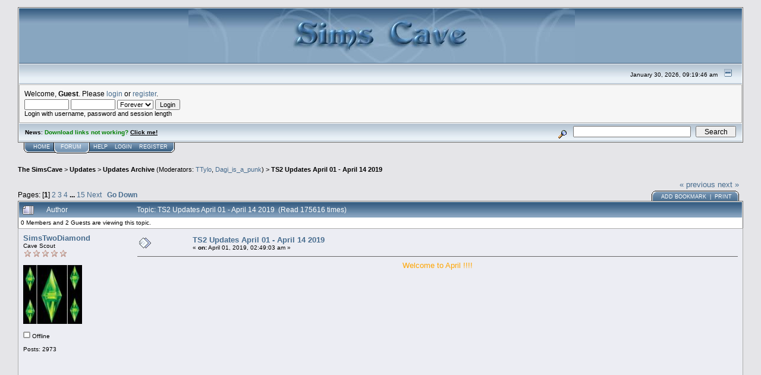

--- FILE ---
content_type: text/html; charset=ISO-8859-1
request_url: http://simscave.mustbedestroyed.org/index.php?topic=35452.0
body_size: 11431
content:
<!DOCTYPE html PUBLIC "-//W3C//DTD XHTML 1.0 Transitional//EN" "http://www.w3.org/TR/xhtml1/DTD/xhtml1-transitional.dtd">
<html xmlns="http://www.w3.org/1999/xhtml"><head>
	<meta http-equiv="Content-Type" content="text/html; charset=ISO-8859-1" />
	<meta name="description" content="TS2 Updates April 01 - April 14 2019 " />
	<meta name="keywords" content="PHP, MySQL, bulletin, board, free, open, source, smf, simple, machines, forum" />
	<script language="JavaScript" type="text/javascript" src="http://simscave.mustbedestroyed.org/Themes/default/script.js?fin11"></script>
	<script language="JavaScript" type="text/javascript"><!-- // --><![CDATA[
		var smf_theme_url = "http://simscave.mustbedestroyed.org/Themes/default";
		var smf_images_url = "http://simscave.mustbedestroyed.org/Themes/default/images";
		var smf_scripturl = "http://simscave.mustbedestroyed.org/index.php?PHPSESSID=jnfo5cpjqov1l3picv699m1pe7&amp;";
		var smf_iso_case_folding = false;
		var smf_charset = "ISO-8859-1";
	// ]]></script>
	<title>TS2 Updates April 01 - April 14 2019 </title>
	<link rel="stylesheet" type="text/css" href="http://simscave.mustbedestroyed.org/Themes/default/style.css?fin11" />
	<link rel="stylesheet" type="text/css" href="http://simscave.mustbedestroyed.org/Themes/default/print.css?fin11" media="print" />
	<link rel="help" href="http://simscave.mustbedestroyed.org/index.php?PHPSESSID=jnfo5cpjqov1l3picv699m1pe7&amp;action=help" target="_blank" />
	<link rel="search" href="http://simscave.mustbedestroyed.org/index.php?PHPSESSID=jnfo5cpjqov1l3picv699m1pe7&amp;action=search" />
	<link rel="contents" href="http://simscave.mustbedestroyed.org/index.php?PHPSESSID=jnfo5cpjqov1l3picv699m1pe7&amp;" />
	<link rel="alternate" type="application/rss+xml" title="The SimsCave - RSS" href="http://simscave.mustbedestroyed.org/index.php?PHPSESSID=jnfo5cpjqov1l3picv699m1pe7&amp;type=rss;action=.xml" />
	<link rel="prev" href="http://simscave.mustbedestroyed.org/index.php?PHPSESSID=jnfo5cpjqov1l3picv699m1pe7&amp;topic=35452.0;prev_next=prev" />
	<link rel="next" href="http://simscave.mustbedestroyed.org/index.php?PHPSESSID=jnfo5cpjqov1l3picv699m1pe7&amp;topic=35452.0;prev_next=next" />
	<link rel="index" href="http://simscave.mustbedestroyed.org/index.php?PHPSESSID=jnfo5cpjqov1l3picv699m1pe7&amp;board=152.0" /><meta http-equiv="X-UA-Compatible" content="IE=EmulateIE7" />
	<script language="javascript" type="text/javascript">
		var currentSwapArticle = true;
		function swapOptionsArticle(one)
		{
				document.getElementById(one).style.display = currentSwapArticle ? "" : "none";
                 document.getElementById("articleUpshrink").src = smf_images_url + ( currentSwapArticle ? "/upshrink.gif" : "/upshrink2.gif");
				currentSwapArticle = !currentSwapArticle;
		}
	</script>
        <script language="JavaScript" type="text/javascript"><!-- // --><![CDATA[
                var current_leftbar = false;

                function shrinkHeaderLeftbar(mode)
                {
                        document.cookie = "upshrink=" + (mode ? 1 : 0);
                        document.getElementById("upshrinkLeftbar").src = smf_images_url + (mode ? "/upshrink2.gif" : "/upshrink.gif");

                        document.getElementById("leftbarHeader").style.display = mode ? "none" : "";

                        current_leftbar = mode;
                }
          // ]]></script>
       <script language="JavaScript" type="text/javascript"><!-- // --><![CDATA[
                var current_rightbar = false;

                function shrinkHeaderRightbar(mode)
                {
                        document.cookie = "upshrink=" + (mode ? 1 : 0);
                        document.getElementById("upshrinkRightbar").src = smf_images_url + (mode ? "/upshrink2.gif" : "/upshrink.gif");

                        document.getElementById("rightbarHeader").style.display = mode ? "none" : "";

                        current_rightbar = mode;
                }
        // ]]></script>

	<script language="JavaScript" type="text/javascript"><!-- // --><![CDATA[
		var current_header = false;

		function shrinkHeader(mode)
		{
			document.cookie = "upshrink=" + (mode ? 1 : 0);
			document.getElementById("upshrink").src = smf_images_url + (mode ? "/upshrink2.gif" : "/upshrink.gif");

			document.getElementById("upshrinkHeader").style.display = mode ? "none" : "";
			document.getElementById("upshrinkHeader2").style.display = mode ? "none" : "";

			current_header = mode;
		}
	// ]]></script>
		<script language="JavaScript" type="text/javascript"><!-- // --><![CDATA[
			var current_header_ic = false;

			function shrinkHeaderIC(mode)
			{
				document.cookie = "upshrinkIC=" + (mode ? 1 : 0);
				document.getElementById("upshrink_ic").src = smf_images_url + (mode ? "/expand.gif" : "/collapse.gif");

				document.getElementById("upshrinkHeaderIC").style.display = mode ? "none" : "";

				current_header_ic = mode;
			}
		// ]]></script>
</head>
<body>
	<div class="tborder" >
		<table width="100%" cellpadding="0" cellspacing="0" border="0">
			<tr>
				<td class="catbg" height="32">
					<img src="http://i.imgur.com/h7APLky.jpg" style="margin-left: 275px;" alt="The SimsCave" />
				</td>
			</tr>
		</table>
		<table width="100%" cellpadding="0" cellspacing="0" border="0" >
			<tr>
				<td class="titlebg2" height="32" align="right">
					<span class="smalltext">January 30, 2026, 09:19:46 am</span>
					<a href="#" onclick="shrinkHeader(!current_header); return false;"><img id="upshrink" src="http://simscave.mustbedestroyed.org/Themes/default/images/upshrink.gif" alt="*" title="Shrink or expand the header." align="bottom" style="margin: 0 1ex;" /></a>
				</td>
			</tr>
			<tr id="upshrinkHeader">
				<td valign="top" colspan="2">
					<table width="100%" class="bordercolor" cellpadding="8" cellspacing="1" border="0" style="margin-top: 1px;">
						<tr>
							<td colspan="2" width="100%" valign="top" class="windowbg2"><span class="middletext">Welcome, <b>Guest</b>. Please <a href="http://simscave.mustbedestroyed.org/index.php?PHPSESSID=jnfo5cpjqov1l3picv699m1pe7&amp;action=login">login</a> or <a href="http://simscave.mustbedestroyed.org/index.php?PHPSESSID=jnfo5cpjqov1l3picv699m1pe7&amp;action=register">register</a>.				</span>
								<script language="JavaScript" type="text/javascript" src="http://simscave.mustbedestroyed.org/Themes/default/sha1.js"></script>

								<form action="http://simscave.mustbedestroyed.org/index.php?PHPSESSID=jnfo5cpjqov1l3picv699m1pe7&amp;action=login2" method="post" accept-charset="ISO-8859-1" class="middletext" style="margin: 3px 1ex 1px 0;">
									<input type="text" name="user" size="10" /> <input type="password" name="passwrd" size="10" />
									<select name="cookielength">
										<option value="60">1 Hour</option>
										<option value="1440">1 Day</option>
										<option value="10080">1 Week</option>
										<option value="43200">1 Month</option>
										<option value="-1" selected="selected">Forever</option>
									</select>
									<input type="submit" value="Login" /><br />
									<span class="middletext">Login with username, password and session length</span>
									<input type="hidden" name="hash_passwrd" value="" />
								</form>
							</td>
						</tr>
					</table>
				</td>
			</tr>
		</table>
		<table id="upshrinkHeader2" width="100%" cellpadding="4" cellspacing="0" border="0">
			<tr>
				<td width="90%" class="titlebg2">
					<span class="smalltext"><b>News</b>: <b><span style="color: green;">Download links not working? <a href="http://simscave.mustbedestroyed.org/index.php?PHPSESSID=jnfo5cpjqov1l3picv699m1pe7&amp;topic=13601.msg128520#msg128520" target="_blank">Click me!</a></span></b></span>
				</td>
				<td class="titlebg2" align="right" nowrap="nowrap" valign="top">
					<form action="http://simscave.mustbedestroyed.org/index.php?PHPSESSID=jnfo5cpjqov1l3picv699m1pe7&amp;action=search2" method="post" accept-charset="ISO-8859-1" style="margin: 0;">
						<a href="http://simscave.mustbedestroyed.org/index.php?PHPSESSID=jnfo5cpjqov1l3picv699m1pe7&amp;action=search;advanced"><img src="http://simscave.mustbedestroyed.org/Themes/default/images/filter.gif" align="middle" style="margin: 0 1ex;" alt="" /></a>
						<input type="text" name="search" value="" style="width: 190px;" />&nbsp;
						<input type="submit" name="submit" value="Search" style="width: 11ex;" />
						<input type="hidden" name="advanced" value="0" />
						<input type="hidden" name="topic" value="35452" />
					</form>
				</td>
			</tr>
		</table>

	</div>
			<table cellpadding="0" cellspacing="0" border="0" style="margin-left: 10px;">
				<tr>
					<td class="maintab_first">&nbsp;</td>
				<td valign="top" class="maintab_back">
					<a href="http://simscave.mustbedestroyed.org/index.php?PHPSESSID=jnfo5cpjqov1l3picv699m1pe7&amp;">Home</a>
				</td><td class="maintab_active_first">&nbsp;</td>
				<td valign="top" class="maintab_active_back">
					<a href="http://simscave.mustbedestroyed.org/index.php?PHPSESSID=jnfo5cpjqov1l3picv699m1pe7&amp;action=forum">Forum</a>
				</td><td class="maintab_active_last">&nbsp;</td>
				<td valign="top" class="maintab_back">
					<a href="http://simscave.mustbedestroyed.org/index.php?PHPSESSID=jnfo5cpjqov1l3picv699m1pe7&amp;action=help">Help</a>
				</td>
				<td valign="top" class="maintab_back">
					<a href="http://simscave.mustbedestroyed.org/index.php?PHPSESSID=jnfo5cpjqov1l3picv699m1pe7&amp;action=login">Login</a>
				</td>
				<td valign="top" class="maintab_back">
					<a href="http://simscave.mustbedestroyed.org/index.php?PHPSESSID=jnfo5cpjqov1l3picv699m1pe7&amp;action=register">Register</a>
				</td>
				<td class="maintab_last">&nbsp;</td>

			</tr>
		</table>
	<table width="100%" cellpadding="0" cellspacing="0" border="0"><tr><td width="100%" align="left" valign="top" style="padding-top: 10px; padding-bottom: 10px;">
<a name="top"></a>
<a name="msg310048"></a>
<div><div class="nav" style="font-size: smaller; margin-bottom: 2ex; margin-top: 2ex;"><b><a href="http://simscave.mustbedestroyed.org/index.php?PHPSESSID=jnfo5cpjqov1l3picv699m1pe7&amp;" class="nav">The SimsCave</a></b>&nbsp;>&nbsp;<b><a href="http://simscave.mustbedestroyed.org/index.php?PHPSESSID=jnfo5cpjqov1l3picv699m1pe7&amp;#16" class="nav">Updates</a></b>&nbsp;>&nbsp;<b><a href="http://simscave.mustbedestroyed.org/index.php?PHPSESSID=jnfo5cpjqov1l3picv699m1pe7&amp;board=152.0" class="nav">Updates Archive</a></b> (Moderators: <a href="http://simscave.mustbedestroyed.org/index.php?PHPSESSID=jnfo5cpjqov1l3picv699m1pe7&amp;action=profile;u=58691" title="Board Moderator">TTylo</a>, <a href="http://simscave.mustbedestroyed.org/index.php?PHPSESSID=jnfo5cpjqov1l3picv699m1pe7&amp;action=profile;u=95547" title="Board Moderator">Dagi_is_a_punk</a>)&nbsp;>&nbsp;<b><a href="http://simscave.mustbedestroyed.org/index.php?PHPSESSID=jnfo5cpjqov1l3picv699m1pe7&amp;topic=35452.0" class="nav">TS2 Updates April 01 - April 14 2019 </a></b></div></div>
<table width="100%" cellpadding="0" cellspacing="0" border="0">
	<tr>
		<td class="middletext" valign="bottom" style="padding-bottom: 4px;">Pages: [<b>1</b>] <a class="navPages" href="http://simscave.mustbedestroyed.org/index.php?PHPSESSID=jnfo5cpjqov1l3picv699m1pe7&amp;topic=35452.15">2</a> <a class="navPages" href="http://simscave.mustbedestroyed.org/index.php?PHPSESSID=jnfo5cpjqov1l3picv699m1pe7&amp;topic=35452.30">3</a> <a class="navPages" href="http://simscave.mustbedestroyed.org/index.php?PHPSESSID=jnfo5cpjqov1l3picv699m1pe7&amp;topic=35452.45">4</a> <b> ... </b><a class="navPages" href="http://simscave.mustbedestroyed.org/index.php?PHPSESSID=jnfo5cpjqov1l3picv699m1pe7&amp;topic=35452.210">15</a> <a class="navPages" href="http://simscave.mustbedestroyed.org/index.php?PHPSESSID=jnfo5cpjqov1l3picv699m1pe7&amp;topic=35452.15">Next</a>   &nbsp;&nbsp;<a href="#lastPost"><b>Go Down</b></a></td>
		<td align="right" style="padding-right: 1ex;">
			<div class="nav" style="margin-bottom: 2px;"> <a href="http://simscave.mustbedestroyed.org/index.php?PHPSESSID=jnfo5cpjqov1l3picv699m1pe7&amp;topic=35452.0;prev_next=prev#new">&laquo; previous</a> <a href="http://simscave.mustbedestroyed.org/index.php?PHPSESSID=jnfo5cpjqov1l3picv699m1pe7&amp;topic=35452.0;prev_next=next#new">next &raquo;</a></div>
			<table cellpadding="0" cellspacing="0">
				<tr>
					
		<td class="mirrortab_first">&nbsp;</td>
		<td class="mirrortab_back"><a href="http://simscave.mustbedestroyed.org/index.php?PHPSESSID=jnfo5cpjqov1l3picv699m1pe7&amp;action=bookmarks;sa=add;topic=35452" >Add bookmark</a> &nbsp;|&nbsp; <a href="http://simscave.mustbedestroyed.org/index.php?PHPSESSID=jnfo5cpjqov1l3picv699m1pe7&amp;action=printpage;topic=35452.0" target="_blank">Print</a></td>
		<td class="mirrortab_last">&nbsp;</td>
				</tr>
			</table>
		</td>
	</tr>
</table>
<table width="100%" cellpadding="3" cellspacing="0" border="0" class="tborder" style="border-bottom: 0;">
		<tr class="catbg3">
				<td valign="middle" width="2%" style="padding-left: 6px;">
						<img src="http://simscave.mustbedestroyed.org/Themes/default/images/topic/veryhot_post.gif" align="bottom" alt="" />
				</td>
				<td width="13%"> Author</td>
				<td valign="middle" width="85%" style="padding-left: 6px;" id="top_subject">
						Topic: TS2 Updates April 01 - April 14 2019  &nbsp;(Read 175616 times)
				</td>
		</tr>
		<tr>
				<td colspan="3" class="smalltext">0 Members and 2 Guests are viewing this topic.
				</td>
		</tr>
</table>
<form action="http://simscave.mustbedestroyed.org/index.php?PHPSESSID=jnfo5cpjqov1l3picv699m1pe7&amp;action=quickmod2;topic=35452.0" method="post" accept-charset="ISO-8859-1" name="quickModForm" id="quickModForm" style="margin: 0;" onsubmit="return in_edit_mode == 1 ? modify_save('4e53e78c479d1e611b6a5bade8989c47') : confirm('Are you sure you want to do this?');">
<table cellpadding="0" cellspacing="0" border="0" width="100%" class="bordercolor">
	<tr><td style="padding: 1px 1px 0 1px;">
		<table width="100%" cellpadding="3" cellspacing="0" border="0">
			<tr><td class="windowbg">
				<table width="100%" cellpadding="5" cellspacing="0" style="table-layout: fixed;">
					<tr>
						<td valign="top" width="16%" rowspan="2" style="overflow: hidden;">
							<b><a href="http://simscave.mustbedestroyed.org/index.php?PHPSESSID=jnfo5cpjqov1l3picv699m1pe7&amp;action=profile;u=204592" title="View the profile of SimsTwoDiamond">SimsTwoDiamond</a></b>
							<div class="smalltext">
								Cave Scout<br />
								<img src="http://simscave.mustbedestroyed.org/Themes/default/images/NEWStarMOD.gif" alt="*" border="0" /><img src="http://simscave.mustbedestroyed.org/Themes/default/images/NEWStarMOD.gif" alt="*" border="0" /><img src="http://simscave.mustbedestroyed.org/Themes/default/images/NEWStarMOD.gif" alt="*" border="0" /><img src="http://simscave.mustbedestroyed.org/Themes/default/images/NEWStarMOD.gif" alt="*" border="0" /><img src="http://simscave.mustbedestroyed.org/Themes/default/images/NEWStarMOD.gif" alt="*" border="0" /><br /> <br />
								<div style="overflow: auto; width: 100%;"><img src="http://simscave.mustbedestroyed.org/index.php?PHPSESSID=jnfo5cpjqov1l3picv699m1pe7&amp;action=dlattach;attach=5617;type=avatar" alt="" class="avatar" border="0" /></div><br />
								<img src="http://simscave.mustbedestroyed.org/Themes/default/images/useroff.gif" alt="Offline" border="0" style="margin-top: 2px;" /><span class="smalltext"> Offline</span><br /><br />
								Posts: 2973<br />
								<br />
								
								
								
								<br />
							</div>
						</td>
						<td valign="top" width="85%" height="100%">
							<table width="100%" border="0"><tr>
								<td valign="middle"><a href="http://simscave.mustbedestroyed.org/index.php?PHPSESSID=jnfo5cpjqov1l3picv699m1pe7&amp;topic=35452.msg310048#msg310048"><img src="http://simscave.mustbedestroyed.org/Themes/default/images/post/xx.gif" alt="" border="0" /></a></td>
								<td valign="middle">
									<div style="font-weight: bold;" id="subject_310048">
										<a href="http://simscave.mustbedestroyed.org/index.php?PHPSESSID=jnfo5cpjqov1l3picv699m1pe7&amp;topic=35452.msg310048#msg310048">TS2 Updates April 01 - April 14 2019 </a>
									</div>
									<div class="smalltext">&#171; <b> on:</b> April 01, 2019, 02:49:03 am &#187;</div></td>
								<td align="right" valign="bottom" height="20" style="font-size: smaller;">
								</td>
							</tr></table>
							<hr width="100%" size="1" class="hrcolor" />
							<div class="post"><div align="center"><span style="color: orange;">Welcome to April !!!!</span></div><br /><div align="center"><img src="https://up.picr.de/35410426ti.jpg" alt="" width="640" height="572" border="0" /></div><br /></div>
						</td>
					</tr>
					<tr>
						<td valign="bottom" class="smalltext" width="85%">
							<table width="100%" border="0" style="table-layout: fixed;"><tr>
								<td colspan="2" class="smalltext" width="100%">
								</td>
							</tr><tr>
								<td valign="bottom" class="smalltext" id="modified_310048">
								</td>
								<td align="right" valign="bottom" class="smalltext">
									<img src="http://simscave.mustbedestroyed.org/Themes/default/images/ip.gif" alt="" border="0" />
									Logged
								</td>
							</tr></table>
						</td>
					</tr>
				</table>
			</td></tr>
		</table>
	</td></tr>
	<tr><td style="padding: 1px 1px 0 1px;">
		<a name="msg310050"></a>
		<table width="100%" cellpadding="3" cellspacing="0" border="0">
			<tr><td class="windowbg2">
				<table width="100%" cellpadding="5" cellspacing="0" style="table-layout: fixed;">
					<tr>
						<td valign="top" width="16%" rowspan="2" style="overflow: hidden;">
							<b><a href="http://simscave.mustbedestroyed.org/index.php?PHPSESSID=jnfo5cpjqov1l3picv699m1pe7&amp;action=profile;u=204592" title="View the profile of SimsTwoDiamond">SimsTwoDiamond</a></b>
							<div class="smalltext">
								Cave Scout<br />
								<img src="http://simscave.mustbedestroyed.org/Themes/default/images/NEWStarMOD.gif" alt="*" border="0" /><img src="http://simscave.mustbedestroyed.org/Themes/default/images/NEWStarMOD.gif" alt="*" border="0" /><img src="http://simscave.mustbedestroyed.org/Themes/default/images/NEWStarMOD.gif" alt="*" border="0" /><img src="http://simscave.mustbedestroyed.org/Themes/default/images/NEWStarMOD.gif" alt="*" border="0" /><img src="http://simscave.mustbedestroyed.org/Themes/default/images/NEWStarMOD.gif" alt="*" border="0" /><br /> <br />
								<div style="overflow: auto; width: 100%;"><img src="http://simscave.mustbedestroyed.org/index.php?PHPSESSID=jnfo5cpjqov1l3picv699m1pe7&amp;action=dlattach;attach=5617;type=avatar" alt="" class="avatar" border="0" /></div><br />
								<img src="http://simscave.mustbedestroyed.org/Themes/default/images/useroff.gif" alt="Offline" border="0" style="margin-top: 2px;" /><span class="smalltext"> Offline</span><br /><br />
								Posts: 2973<br />
								<br />
								
								
								
								<br />
							</div>
						</td>
						<td valign="top" width="85%" height="100%">
							<table width="100%" border="0"><tr>
								<td valign="middle"><a href="http://simscave.mustbedestroyed.org/index.php?PHPSESSID=jnfo5cpjqov1l3picv699m1pe7&amp;topic=35452.msg310050#msg310050"><img src="http://simscave.mustbedestroyed.org/Themes/default/images/post/xx.gif" alt="" border="0" /></a></td>
								<td valign="middle">
									<div style="font-weight: bold;" id="subject_310050">
										<a href="http://simscave.mustbedestroyed.org/index.php?PHPSESSID=jnfo5cpjqov1l3picv699m1pe7&amp;topic=35452.msg310050#msg310050">Re: TS2 Updates April 01 - April 14 2019 </a>
									</div>
									<div class="smalltext">&#171; <b>Reply #1 on:</b> April 01, 2019, 03:21:02 am &#187;</div></td>
								<td align="right" valign="bottom" height="20" style="font-size: smaller;">
								</td>
							</tr></table>
							<hr width="100%" size="1" class="hrcolor" />
							<div class="post"><a href="http://beautifulnerdkitty.tumblr.com/post/183851870864/4t2-wondymoons-radon-bathroom-included-sink" target="_blank">Beautifulnerdkitty</a> <span style="font-size: 10pt; line-height: 1.3em;">@ Tumblr</span><br /><br /><b><span style="font-size: 10pt; line-height: 1.3em;">4t2-wondymoons-radon-bathroom-included-sink</span></b><br /><img src="https://i.imgur.com/dvxTaXT.jpg" alt="" width="640" height="415" border="0" /> <br /></div>
						</td>
					</tr>
					<tr>
						<td valign="bottom" class="smalltext" width="85%">
							<table width="100%" border="0" style="table-layout: fixed;"><tr>
								<td colspan="2" class="smalltext" width="100%">
								</td>
							</tr><tr>
								<td valign="bottom" class="smalltext" id="modified_310050">
									&#171; <i>Last Edit: July 02, 2019, 03:02:54 pm by sorasunao</i> &#187;
								</td>
								<td align="right" valign="bottom" class="smalltext">
									<img src="http://simscave.mustbedestroyed.org/Themes/default/images/ip.gif" alt="" border="0" />
									Logged
								</td>
							</tr></table>
						</td>
					</tr>
				</table>
			</td></tr>
		</table>
	</td></tr>
	<tr><td style="padding: 1px 1px 0 1px;">
		<a name="msg310051"></a>
		<table width="100%" cellpadding="3" cellspacing="0" border="0">
			<tr><td class="windowbg">
				<table width="100%" cellpadding="5" cellspacing="0" style="table-layout: fixed;">
					<tr>
						<td valign="top" width="16%" rowspan="2" style="overflow: hidden;">
							<b><a href="http://simscave.mustbedestroyed.org/index.php?PHPSESSID=jnfo5cpjqov1l3picv699m1pe7&amp;action=profile;u=204592" title="View the profile of SimsTwoDiamond">SimsTwoDiamond</a></b>
							<div class="smalltext">
								Cave Scout<br />
								<img src="http://simscave.mustbedestroyed.org/Themes/default/images/NEWStarMOD.gif" alt="*" border="0" /><img src="http://simscave.mustbedestroyed.org/Themes/default/images/NEWStarMOD.gif" alt="*" border="0" /><img src="http://simscave.mustbedestroyed.org/Themes/default/images/NEWStarMOD.gif" alt="*" border="0" /><img src="http://simscave.mustbedestroyed.org/Themes/default/images/NEWStarMOD.gif" alt="*" border="0" /><img src="http://simscave.mustbedestroyed.org/Themes/default/images/NEWStarMOD.gif" alt="*" border="0" /><br /> <br />
								<div style="overflow: auto; width: 100%;"><img src="http://simscave.mustbedestroyed.org/index.php?PHPSESSID=jnfo5cpjqov1l3picv699m1pe7&amp;action=dlattach;attach=5617;type=avatar" alt="" class="avatar" border="0" /></div><br />
								<img src="http://simscave.mustbedestroyed.org/Themes/default/images/useroff.gif" alt="Offline" border="0" style="margin-top: 2px;" /><span class="smalltext"> Offline</span><br /><br />
								Posts: 2973<br />
								<br />
								
								
								
								<br />
							</div>
						</td>
						<td valign="top" width="85%" height="100%">
							<table width="100%" border="0"><tr>
								<td valign="middle"><a href="http://simscave.mustbedestroyed.org/index.php?PHPSESSID=jnfo5cpjqov1l3picv699m1pe7&amp;topic=35452.msg310051#msg310051"><img src="http://simscave.mustbedestroyed.org/Themes/default/images/post/xx.gif" alt="" border="0" /></a></td>
								<td valign="middle">
									<div style="font-weight: bold;" id="subject_310051">
										<a href="http://simscave.mustbedestroyed.org/index.php?PHPSESSID=jnfo5cpjqov1l3picv699m1pe7&amp;topic=35452.msg310051#msg310051">Re: TS2 Updates April 01 - April 14 2019 </a>
									</div>
									<div class="smalltext">&#171; <b>Reply #2 on:</b> April 01, 2019, 03:22:53 am &#187;</div></td>
								<td align="right" valign="bottom" height="20" style="font-size: smaller;">
								</td>
							</tr></table>
							<hr width="100%" size="1" class="hrcolor" />
							<div class="post"><a href="https://kristyail.tumblr.com/post/183843657317/19-recolors-sky-for-the-lot-download-credit" target="_blank">KristyaIL</a> &nbsp;<span style="font-size: 10pt; line-height: 1.3em;">@ Tumblr</span><br /><br /><b><span style="font-size: 10pt; line-height: 1.3em;"><span style="color: blue;">19-recolors-sky-for-the-lot</span></span></b><br /><img src="https://i.imgur.com/aHGTM5f.jpg" alt="" width="640" height="546" border="0" /></div>
						</td>
					</tr>
					<tr>
						<td valign="bottom" class="smalltext" width="85%">
							<table width="100%" border="0" style="table-layout: fixed;"><tr>
								<td colspan="2" class="smalltext" width="100%">
								</td>
							</tr><tr>
								<td valign="bottom" class="smalltext" id="modified_310051">
									&#171; <i>Last Edit: July 02, 2019, 03:03:21 pm by sorasunao</i> &#187;
								</td>
								<td align="right" valign="bottom" class="smalltext">
									<img src="http://simscave.mustbedestroyed.org/Themes/default/images/ip.gif" alt="" border="0" />
									Logged
								</td>
							</tr></table>
						</td>
					</tr>
				</table>
			</td></tr>
		</table>
	</td></tr>
	<tr><td style="padding: 1px 1px 0 1px;">
		<a name="msg310052"></a>
		<table width="100%" cellpadding="3" cellspacing="0" border="0">
			<tr><td class="windowbg2">
				<table width="100%" cellpadding="5" cellspacing="0" style="table-layout: fixed;">
					<tr>
						<td valign="top" width="16%" rowspan="2" style="overflow: hidden;">
							<b><a href="http://simscave.mustbedestroyed.org/index.php?PHPSESSID=jnfo5cpjqov1l3picv699m1pe7&amp;action=profile;u=204592" title="View the profile of SimsTwoDiamond">SimsTwoDiamond</a></b>
							<div class="smalltext">
								Cave Scout<br />
								<img src="http://simscave.mustbedestroyed.org/Themes/default/images/NEWStarMOD.gif" alt="*" border="0" /><img src="http://simscave.mustbedestroyed.org/Themes/default/images/NEWStarMOD.gif" alt="*" border="0" /><img src="http://simscave.mustbedestroyed.org/Themes/default/images/NEWStarMOD.gif" alt="*" border="0" /><img src="http://simscave.mustbedestroyed.org/Themes/default/images/NEWStarMOD.gif" alt="*" border="0" /><img src="http://simscave.mustbedestroyed.org/Themes/default/images/NEWStarMOD.gif" alt="*" border="0" /><br /> <br />
								<div style="overflow: auto; width: 100%;"><img src="http://simscave.mustbedestroyed.org/index.php?PHPSESSID=jnfo5cpjqov1l3picv699m1pe7&amp;action=dlattach;attach=5617;type=avatar" alt="" class="avatar" border="0" /></div><br />
								<img src="http://simscave.mustbedestroyed.org/Themes/default/images/useroff.gif" alt="Offline" border="0" style="margin-top: 2px;" /><span class="smalltext"> Offline</span><br /><br />
								Posts: 2973<br />
								<br />
								
								
								
								<br />
							</div>
						</td>
						<td valign="top" width="85%" height="100%">
							<table width="100%" border="0"><tr>
								<td valign="middle"><a href="http://simscave.mustbedestroyed.org/index.php?PHPSESSID=jnfo5cpjqov1l3picv699m1pe7&amp;topic=35452.msg310052#msg310052"><img src="http://simscave.mustbedestroyed.org/Themes/default/images/post/xx.gif" alt="" border="0" /></a></td>
								<td valign="middle">
									<div style="font-weight: bold;" id="subject_310052">
										<a href="http://simscave.mustbedestroyed.org/index.php?PHPSESSID=jnfo5cpjqov1l3picv699m1pe7&amp;topic=35452.msg310052#msg310052">Re: TS2 Updates April 01 - April 14 2019 </a>
									</div>
									<div class="smalltext">&#171; <b>Reply #3 on:</b> April 01, 2019, 03:24:56 am &#187;</div></td>
								<td align="right" valign="bottom" height="20" style="font-size: smaller;">
								</td>
							</tr></table>
							<hr width="100%" size="1" class="hrcolor" />
							<div class="post"><a href="http://www.theninthwavesims.com/2019/03/the-sims-2-sims-3-store-regency-arcade_31.html" target="_blank">The Ninth Wave Sims</a><br /><br />3t2 store-regency-arcade firepit<br /><img src="https://i.imgur.com/PejbMBh.jpg" alt="" width="400" height="350" border="0" /></div>
						</td>
					</tr>
					<tr>
						<td valign="bottom" class="smalltext" width="85%">
							<table width="100%" border="0" style="table-layout: fixed;"><tr>
								<td colspan="2" class="smalltext" width="100%">
								</td>
							</tr><tr>
								<td valign="bottom" class="smalltext" id="modified_310052">
									&#171; <i>Last Edit: July 02, 2019, 03:03:50 pm by sorasunao</i> &#187;
								</td>
								<td align="right" valign="bottom" class="smalltext">
									<img src="http://simscave.mustbedestroyed.org/Themes/default/images/ip.gif" alt="" border="0" />
									Logged
								</td>
							</tr></table>
						</td>
					</tr>
				</table>
			</td></tr>
		</table>
	</td></tr>
	<tr><td style="padding: 1px 1px 0 1px;">
		<a name="msg310053"></a>
		<table width="100%" cellpadding="3" cellspacing="0" border="0">
			<tr><td class="windowbg">
				<table width="100%" cellpadding="5" cellspacing="0" style="table-layout: fixed;">
					<tr>
						<td valign="top" width="16%" rowspan="2" style="overflow: hidden;">
							<b><a href="http://simscave.mustbedestroyed.org/index.php?PHPSESSID=jnfo5cpjqov1l3picv699m1pe7&amp;action=profile;u=204592" title="View the profile of SimsTwoDiamond">SimsTwoDiamond</a></b>
							<div class="smalltext">
								Cave Scout<br />
								<img src="http://simscave.mustbedestroyed.org/Themes/default/images/NEWStarMOD.gif" alt="*" border="0" /><img src="http://simscave.mustbedestroyed.org/Themes/default/images/NEWStarMOD.gif" alt="*" border="0" /><img src="http://simscave.mustbedestroyed.org/Themes/default/images/NEWStarMOD.gif" alt="*" border="0" /><img src="http://simscave.mustbedestroyed.org/Themes/default/images/NEWStarMOD.gif" alt="*" border="0" /><img src="http://simscave.mustbedestroyed.org/Themes/default/images/NEWStarMOD.gif" alt="*" border="0" /><br /> <br />
								<div style="overflow: auto; width: 100%;"><img src="http://simscave.mustbedestroyed.org/index.php?PHPSESSID=jnfo5cpjqov1l3picv699m1pe7&amp;action=dlattach;attach=5617;type=avatar" alt="" class="avatar" border="0" /></div><br />
								<img src="http://simscave.mustbedestroyed.org/Themes/default/images/useroff.gif" alt="Offline" border="0" style="margin-top: 2px;" /><span class="smalltext"> Offline</span><br /><br />
								Posts: 2973<br />
								<br />
								
								
								
								<br />
							</div>
						</td>
						<td valign="top" width="85%" height="100%">
							<table width="100%" border="0"><tr>
								<td valign="middle"><a href="http://simscave.mustbedestroyed.org/index.php?PHPSESSID=jnfo5cpjqov1l3picv699m1pe7&amp;topic=35452.msg310053#msg310053"><img src="http://simscave.mustbedestroyed.org/Themes/default/images/post/xx.gif" alt="" border="0" /></a></td>
								<td valign="middle">
									<div style="font-weight: bold;" id="subject_310053">
										<a href="http://simscave.mustbedestroyed.org/index.php?PHPSESSID=jnfo5cpjqov1l3picv699m1pe7&amp;topic=35452.msg310053#msg310053">Re: TS2 Updates April 01 - April 14 2019 </a>
									</div>
									<div class="smalltext">&#171; <b>Reply #4 on:</b> April 01, 2019, 03:26:03 am &#187;</div></td>
								<td align="right" valign="bottom" height="20" style="font-size: smaller;">
								</td>
							</tr></table>
							<hr width="100%" size="1" class="hrcolor" />
							<div class="post"><a href="http://dramallamadingdang.tumblr.com/post/183717592429/twofee-asked-for-this-lot-and-since-i-was-in-the" target="_blank">iCad`s Simblr Thingy</a> <span style="font-size: 10pt; line-height: 1.3em;">@ Tumblr</span><br /><br /><img src="https://i.imgur.com/lcp0he5.jpg" alt="" width="500" height="288" border="0" /></div>
						</td>
					</tr>
					<tr>
						<td valign="bottom" class="smalltext" width="85%">
							<table width="100%" border="0" style="table-layout: fixed;"><tr>
								<td colspan="2" class="smalltext" width="100%">
								</td>
							</tr><tr>
								<td valign="bottom" class="smalltext" id="modified_310053">
									&#171; <i>Last Edit: July 02, 2019, 03:04:16 pm by sorasunao</i> &#187;
								</td>
								<td align="right" valign="bottom" class="smalltext">
									<img src="http://simscave.mustbedestroyed.org/Themes/default/images/ip.gif" alt="" border="0" />
									Logged
								</td>
							</tr></table>
						</td>
					</tr>
				</table>
			</td></tr>
		</table>
	</td></tr>
	<tr><td style="padding: 1px 1px 0 1px;">
		<a name="msg310054"></a>
		<table width="100%" cellpadding="3" cellspacing="0" border="0">
			<tr><td class="windowbg2">
				<table width="100%" cellpadding="5" cellspacing="0" style="table-layout: fixed;">
					<tr>
						<td valign="top" width="16%" rowspan="2" style="overflow: hidden;">
							<b><a href="http://simscave.mustbedestroyed.org/index.php?PHPSESSID=jnfo5cpjqov1l3picv699m1pe7&amp;action=profile;u=204592" title="View the profile of SimsTwoDiamond">SimsTwoDiamond</a></b>
							<div class="smalltext">
								Cave Scout<br />
								<img src="http://simscave.mustbedestroyed.org/Themes/default/images/NEWStarMOD.gif" alt="*" border="0" /><img src="http://simscave.mustbedestroyed.org/Themes/default/images/NEWStarMOD.gif" alt="*" border="0" /><img src="http://simscave.mustbedestroyed.org/Themes/default/images/NEWStarMOD.gif" alt="*" border="0" /><img src="http://simscave.mustbedestroyed.org/Themes/default/images/NEWStarMOD.gif" alt="*" border="0" /><img src="http://simscave.mustbedestroyed.org/Themes/default/images/NEWStarMOD.gif" alt="*" border="0" /><br /> <br />
								<div style="overflow: auto; width: 100%;"><img src="http://simscave.mustbedestroyed.org/index.php?PHPSESSID=jnfo5cpjqov1l3picv699m1pe7&amp;action=dlattach;attach=5617;type=avatar" alt="" class="avatar" border="0" /></div><br />
								<img src="http://simscave.mustbedestroyed.org/Themes/default/images/useroff.gif" alt="Offline" border="0" style="margin-top: 2px;" /><span class="smalltext"> Offline</span><br /><br />
								Posts: 2973<br />
								<br />
								
								
								
								<br />
							</div>
						</td>
						<td valign="top" width="85%" height="100%">
							<table width="100%" border="0"><tr>
								<td valign="middle"><a href="http://simscave.mustbedestroyed.org/index.php?PHPSESSID=jnfo5cpjqov1l3picv699m1pe7&amp;topic=35452.msg310054#msg310054"><img src="http://simscave.mustbedestroyed.org/Themes/default/images/post/xx.gif" alt="" border="0" /></a></td>
								<td valign="middle">
									<div style="font-weight: bold;" id="subject_310054">
										<a href="http://simscave.mustbedestroyed.org/index.php?PHPSESSID=jnfo5cpjqov1l3picv699m1pe7&amp;topic=35452.msg310054#msg310054">Re: TS2 Updates April 01 - April 14 2019 </a>
									</div>
									<div class="smalltext">&#171; <b>Reply #5 on:</b> April 01, 2019, 03:28:07 am &#187;</div></td>
								<td align="right" valign="bottom" height="20" style="font-size: smaller;">
								</td>
							</tr></table>
							<hr width="100%" size="1" class="hrcolor" />
							<div class="post"><a href="http://modthesims.info/d/625552/ts4-to-ts2-poster.html" target="_blank">MTS</a> &nbsp;:wub:<br /><br /><span style="font-size: 10pt; line-height: 1.3em;"><b><span style="color: purple;">4t2 poster</span></b></span><br /><img src="https://i.imgur.com/2UIV9zK.png" alt="" width="640" height="627" border="0" /></div>
						</td>
					</tr>
					<tr>
						<td valign="bottom" class="smalltext" width="85%">
							<table width="100%" border="0" style="table-layout: fixed;"><tr>
								<td colspan="2" class="smalltext" width="100%">
								</td>
							</tr><tr>
								<td valign="bottom" class="smalltext" id="modified_310054">
									&#171; <i>Last Edit: July 02, 2019, 03:04:42 pm by sorasunao</i> &#187;
								</td>
								<td align="right" valign="bottom" class="smalltext">
									<img src="http://simscave.mustbedestroyed.org/Themes/default/images/ip.gif" alt="" border="0" />
									Logged
								</td>
							</tr></table>
						</td>
					</tr>
				</table>
			</td></tr>
		</table>
	</td></tr>
	<tr><td style="padding: 1px 1px 0 1px;">
		<a name="msg310055"></a>
		<table width="100%" cellpadding="3" cellspacing="0" border="0">
			<tr><td class="windowbg">
				<table width="100%" cellpadding="5" cellspacing="0" style="table-layout: fixed;">
					<tr>
						<td valign="top" width="16%" rowspan="2" style="overflow: hidden;">
							<b><a href="http://simscave.mustbedestroyed.org/index.php?PHPSESSID=jnfo5cpjqov1l3picv699m1pe7&amp;action=profile;u=204592" title="View the profile of SimsTwoDiamond">SimsTwoDiamond</a></b>
							<div class="smalltext">
								Cave Scout<br />
								<img src="http://simscave.mustbedestroyed.org/Themes/default/images/NEWStarMOD.gif" alt="*" border="0" /><img src="http://simscave.mustbedestroyed.org/Themes/default/images/NEWStarMOD.gif" alt="*" border="0" /><img src="http://simscave.mustbedestroyed.org/Themes/default/images/NEWStarMOD.gif" alt="*" border="0" /><img src="http://simscave.mustbedestroyed.org/Themes/default/images/NEWStarMOD.gif" alt="*" border="0" /><img src="http://simscave.mustbedestroyed.org/Themes/default/images/NEWStarMOD.gif" alt="*" border="0" /><br /> <br />
								<div style="overflow: auto; width: 100%;"><img src="http://simscave.mustbedestroyed.org/index.php?PHPSESSID=jnfo5cpjqov1l3picv699m1pe7&amp;action=dlattach;attach=5617;type=avatar" alt="" class="avatar" border="0" /></div><br />
								<img src="http://simscave.mustbedestroyed.org/Themes/default/images/useroff.gif" alt="Offline" border="0" style="margin-top: 2px;" /><span class="smalltext"> Offline</span><br /><br />
								Posts: 2973<br />
								<br />
								
								
								
								<br />
							</div>
						</td>
						<td valign="top" width="85%" height="100%">
							<table width="100%" border="0"><tr>
								<td valign="middle"><a href="http://simscave.mustbedestroyed.org/index.php?PHPSESSID=jnfo5cpjqov1l3picv699m1pe7&amp;topic=35452.msg310055#msg310055"><img src="http://simscave.mustbedestroyed.org/Themes/default/images/post/xx.gif" alt="" border="0" /></a></td>
								<td valign="middle">
									<div style="font-weight: bold;" id="subject_310055">
										<a href="http://simscave.mustbedestroyed.org/index.php?PHPSESSID=jnfo5cpjqov1l3picv699m1pe7&amp;topic=35452.msg310055#msg310055">Re: TS2 Updates April 01 - April 14 2019 </a>
									</div>
									<div class="smalltext">&#171; <b>Reply #6 on:</b> April 01, 2019, 03:29:24 am &#187;</div></td>
								<td align="right" valign="bottom" height="20" style="font-size: smaller;">
								</td>
							</tr></table>
							<hr width="100%" size="1" class="hrcolor" />
							<div class="post"><a href="http://driftsatellite.tumblr.com/post/183844601834/re-texture-and-17-recolors-of-muranos-aloa" target="_blank">driftsatellite</a> &nbsp;<span style="font-size: 10pt; line-height: 1.3em;">@ Tumblr</span><br /><br /><img src="https://i.imgur.com/ZvO3hHd.jpg" alt="" width="520" height="335" border="0" /></div>
						</td>
					</tr>
					<tr>
						<td valign="bottom" class="smalltext" width="85%">
							<table width="100%" border="0" style="table-layout: fixed;"><tr>
								<td colspan="2" class="smalltext" width="100%">
								</td>
							</tr><tr>
								<td valign="bottom" class="smalltext" id="modified_310055">
									&#171; <i>Last Edit: July 02, 2019, 03:05:05 pm by sorasunao</i> &#187;
								</td>
								<td align="right" valign="bottom" class="smalltext">
									<img src="http://simscave.mustbedestroyed.org/Themes/default/images/ip.gif" alt="" border="0" />
									Logged
								</td>
							</tr></table>
						</td>
					</tr>
				</table>
			</td></tr>
		</table>
	</td></tr>
	<tr><td style="padding: 1px 1px 0 1px;">
		<a name="msg310056"></a>
		<table width="100%" cellpadding="3" cellspacing="0" border="0">
			<tr><td class="windowbg2">
				<table width="100%" cellpadding="5" cellspacing="0" style="table-layout: fixed;">
					<tr>
						<td valign="top" width="16%" rowspan="2" style="overflow: hidden;">
							<b><a href="http://simscave.mustbedestroyed.org/index.php?PHPSESSID=jnfo5cpjqov1l3picv699m1pe7&amp;action=profile;u=204592" title="View the profile of SimsTwoDiamond">SimsTwoDiamond</a></b>
							<div class="smalltext">
								Cave Scout<br />
								<img src="http://simscave.mustbedestroyed.org/Themes/default/images/NEWStarMOD.gif" alt="*" border="0" /><img src="http://simscave.mustbedestroyed.org/Themes/default/images/NEWStarMOD.gif" alt="*" border="0" /><img src="http://simscave.mustbedestroyed.org/Themes/default/images/NEWStarMOD.gif" alt="*" border="0" /><img src="http://simscave.mustbedestroyed.org/Themes/default/images/NEWStarMOD.gif" alt="*" border="0" /><img src="http://simscave.mustbedestroyed.org/Themes/default/images/NEWStarMOD.gif" alt="*" border="0" /><br /> <br />
								<div style="overflow: auto; width: 100%;"><img src="http://simscave.mustbedestroyed.org/index.php?PHPSESSID=jnfo5cpjqov1l3picv699m1pe7&amp;action=dlattach;attach=5617;type=avatar" alt="" class="avatar" border="0" /></div><br />
								<img src="http://simscave.mustbedestroyed.org/Themes/default/images/useroff.gif" alt="Offline" border="0" style="margin-top: 2px;" /><span class="smalltext"> Offline</span><br /><br />
								Posts: 2973<br />
								<br />
								
								
								
								<br />
							</div>
						</td>
						<td valign="top" width="85%" height="100%">
							<table width="100%" border="0"><tr>
								<td valign="middle"><a href="http://simscave.mustbedestroyed.org/index.php?PHPSESSID=jnfo5cpjqov1l3picv699m1pe7&amp;topic=35452.msg310056#msg310056"><img src="http://simscave.mustbedestroyed.org/Themes/default/images/post/xx.gif" alt="" border="0" /></a></td>
								<td valign="middle">
									<div style="font-weight: bold;" id="subject_310056">
										<a href="http://simscave.mustbedestroyed.org/index.php?PHPSESSID=jnfo5cpjqov1l3picv699m1pe7&amp;topic=35452.msg310056#msg310056">Re: TS2 Updates April 01 - April 14 2019 </a>
									</div>
									<div class="smalltext">&#171; <b>Reply #7 on:</b> April 01, 2019, 04:04:02 am &#187;</div></td>
								<td align="right" valign="bottom" height="20" style="font-size: smaller;">
								</td>
							</tr></table>
							<hr width="100%" size="1" class="hrcolor" />
							<div class="post"><a href="http://peppermint-ginger.tumblr.com/post/183848704714/download-simfileshare-mega-this-post-is-all" target="_blank">Peppermint &amp; Ginger</a> &nbsp;<span style="font-size: 10pt; line-height: 1.3em;">@ Tumblr</span><br />&nbsp;&nbsp;<br /><img src="https://i.imgur.com/syoaSTY.png" alt="" width="469" height="697" border="0" /></div>
						</td>
					</tr>
					<tr>
						<td valign="bottom" class="smalltext" width="85%">
							<table width="100%" border="0" style="table-layout: fixed;"><tr>
								<td colspan="2" class="smalltext" width="100%">
								</td>
							</tr><tr>
								<td valign="bottom" class="smalltext" id="modified_310056">
									&#171; <i>Last Edit: July 02, 2019, 03:06:01 pm by sorasunao</i> &#187;
								</td>
								<td align="right" valign="bottom" class="smalltext">
									<img src="http://simscave.mustbedestroyed.org/Themes/default/images/ip.gif" alt="" border="0" />
									Logged
								</td>
							</tr></table>
						</td>
					</tr>
				</table>
			</td></tr>
		</table>
	</td></tr>
	<tr><td style="padding: 1px 1px 0 1px;">
		<a name="msg310057"></a>
		<table width="100%" cellpadding="3" cellspacing="0" border="0">
			<tr><td class="windowbg">
				<table width="100%" cellpadding="5" cellspacing="0" style="table-layout: fixed;">
					<tr>
						<td valign="top" width="16%" rowspan="2" style="overflow: hidden;">
							<b><a href="http://simscave.mustbedestroyed.org/index.php?PHPSESSID=jnfo5cpjqov1l3picv699m1pe7&amp;action=profile;u=204592" title="View the profile of SimsTwoDiamond">SimsTwoDiamond</a></b>
							<div class="smalltext">
								Cave Scout<br />
								<img src="http://simscave.mustbedestroyed.org/Themes/default/images/NEWStarMOD.gif" alt="*" border="0" /><img src="http://simscave.mustbedestroyed.org/Themes/default/images/NEWStarMOD.gif" alt="*" border="0" /><img src="http://simscave.mustbedestroyed.org/Themes/default/images/NEWStarMOD.gif" alt="*" border="0" /><img src="http://simscave.mustbedestroyed.org/Themes/default/images/NEWStarMOD.gif" alt="*" border="0" /><img src="http://simscave.mustbedestroyed.org/Themes/default/images/NEWStarMOD.gif" alt="*" border="0" /><br /> <br />
								<div style="overflow: auto; width: 100%;"><img src="http://simscave.mustbedestroyed.org/index.php?PHPSESSID=jnfo5cpjqov1l3picv699m1pe7&amp;action=dlattach;attach=5617;type=avatar" alt="" class="avatar" border="0" /></div><br />
								<img src="http://simscave.mustbedestroyed.org/Themes/default/images/useroff.gif" alt="Offline" border="0" style="margin-top: 2px;" /><span class="smalltext"> Offline</span><br /><br />
								Posts: 2973<br />
								<br />
								
								
								
								<br />
							</div>
						</td>
						<td valign="top" width="85%" height="100%">
							<table width="100%" border="0"><tr>
								<td valign="middle"><a href="http://simscave.mustbedestroyed.org/index.php?PHPSESSID=jnfo5cpjqov1l3picv699m1pe7&amp;topic=35452.msg310057#msg310057"><img src="http://simscave.mustbedestroyed.org/Themes/default/images/post/xx.gif" alt="" border="0" /></a></td>
								<td valign="middle">
									<div style="font-weight: bold;" id="subject_310057">
										<a href="http://simscave.mustbedestroyed.org/index.php?PHPSESSID=jnfo5cpjqov1l3picv699m1pe7&amp;topic=35452.msg310057#msg310057">Re: TS2 Updates April 01 - April 14 2019 </a>
									</div>
									<div class="smalltext">&#171; <b>Reply #8 on:</b> April 01, 2019, 10:36:22 am &#187;</div></td>
								<td align="right" valign="bottom" height="20" style="font-size: smaller;">
								</td>
							</tr></table>
							<hr width="100%" size="1" class="hrcolor" />
							<div class="post"><a href="https://purpleashell.tumblr.com/post/183865382092/lets-get-ready-for-easter-download" target="_blank">Purple as Hell</a> &nbsp;<span style="font-size: 10pt; line-height: 1.3em;">@ Tumblr</span><br /><br /><b><span style="font-size: 10pt; line-height: 1.3em;"><span style="color: purple;">lets get ready for easter</span></span></b><br /><img src="https://i.imgur.com/1GczQv6.jpg" alt="" width="640" height="640" border="0" /><br /><br /><img src="https://www.cosgan.de/images/smilie/ostern/a080.gif" alt="" border="0" /> <img src="https://www.cosgan.de/images/smilie/ostern/a080.gif" alt="" border="0" /> <img src="https://www.cosgan.de/images/smilie/ostern/a080.gif" alt="" border="0" /><br /></div>
						</td>
					</tr>
					<tr>
						<td valign="bottom" class="smalltext" width="85%">
							<table width="100%" border="0" style="table-layout: fixed;"><tr>
								<td colspan="2" class="smalltext" width="100%">
								</td>
							</tr><tr>
								<td valign="bottom" class="smalltext" id="modified_310057">
									&#171; <i>Last Edit: July 02, 2019, 03:06:28 pm by sorasunao</i> &#187;
								</td>
								<td align="right" valign="bottom" class="smalltext">
									<img src="http://simscave.mustbedestroyed.org/Themes/default/images/ip.gif" alt="" border="0" />
									Logged
								</td>
							</tr></table>
						</td>
					</tr>
				</table>
			</td></tr>
		</table>
	</td></tr>
	<tr><td style="padding: 1px 1px 0 1px;">
		<a name="msg310058"></a>
		<table width="100%" cellpadding="3" cellspacing="0" border="0">
			<tr><td class="windowbg2">
				<table width="100%" cellpadding="5" cellspacing="0" style="table-layout: fixed;">
					<tr>
						<td valign="top" width="16%" rowspan="2" style="overflow: hidden;">
							<b><a href="http://simscave.mustbedestroyed.org/index.php?PHPSESSID=jnfo5cpjqov1l3picv699m1pe7&amp;action=profile;u=204592" title="View the profile of SimsTwoDiamond">SimsTwoDiamond</a></b>
							<div class="smalltext">
								Cave Scout<br />
								<img src="http://simscave.mustbedestroyed.org/Themes/default/images/NEWStarMOD.gif" alt="*" border="0" /><img src="http://simscave.mustbedestroyed.org/Themes/default/images/NEWStarMOD.gif" alt="*" border="0" /><img src="http://simscave.mustbedestroyed.org/Themes/default/images/NEWStarMOD.gif" alt="*" border="0" /><img src="http://simscave.mustbedestroyed.org/Themes/default/images/NEWStarMOD.gif" alt="*" border="0" /><img src="http://simscave.mustbedestroyed.org/Themes/default/images/NEWStarMOD.gif" alt="*" border="0" /><br /> <br />
								<div style="overflow: auto; width: 100%;"><img src="http://simscave.mustbedestroyed.org/index.php?PHPSESSID=jnfo5cpjqov1l3picv699m1pe7&amp;action=dlattach;attach=5617;type=avatar" alt="" class="avatar" border="0" /></div><br />
								<img src="http://simscave.mustbedestroyed.org/Themes/default/images/useroff.gif" alt="Offline" border="0" style="margin-top: 2px;" /><span class="smalltext"> Offline</span><br /><br />
								Posts: 2973<br />
								<br />
								
								
								
								<br />
							</div>
						</td>
						<td valign="top" width="85%" height="100%">
							<table width="100%" border="0"><tr>
								<td valign="middle"><a href="http://simscave.mustbedestroyed.org/index.php?PHPSESSID=jnfo5cpjqov1l3picv699m1pe7&amp;topic=35452.msg310058#msg310058"><img src="http://simscave.mustbedestroyed.org/Themes/default/images/post/xx.gif" alt="" border="0" /></a></td>
								<td valign="middle">
									<div style="font-weight: bold;" id="subject_310058">
										<a href="http://simscave.mustbedestroyed.org/index.php?PHPSESSID=jnfo5cpjqov1l3picv699m1pe7&amp;topic=35452.msg310058#msg310058">Re: TS2 Updates April 01 - April 14 2019 </a>
									</div>
									<div class="smalltext">&#171; <b>Reply #9 on:</b> April 01, 2019, 10:38:46 am &#187;</div></td>
								<td align="right" valign="bottom" height="20" style="font-size: smaller;">
								</td>
							</tr></table>
							<hr width="100%" size="1" class="hrcolor" />
							<div class="post"><a href="https://riekus13.tumblr.com/post/183864200718/recolors-of-anyes-large-vase-and-pot-with-flowers" target="_blank">Riekus13</a> <span style="font-size: 10pt; line-height: 1.3em;">@ Tumblr</span><br /><br /><b><span style="color: green;"><span style="font-size: 10pt; line-height: 1.3em;">recolors of anyes large vase and pot with flowers</span></span></b><br /><img src="https://i.imgur.com/in1mpJi.jpg" alt="" width="640" height="444" border="0" /></div>
						</td>
					</tr>
					<tr>
						<td valign="bottom" class="smalltext" width="85%">
							<table width="100%" border="0" style="table-layout: fixed;"><tr>
								<td colspan="2" class="smalltext" width="100%">
								</td>
							</tr><tr>
								<td valign="bottom" class="smalltext" id="modified_310058">
									&#171; <i>Last Edit: July 02, 2019, 03:06:55 pm by sorasunao</i> &#187;
								</td>
								<td align="right" valign="bottom" class="smalltext">
									<img src="http://simscave.mustbedestroyed.org/Themes/default/images/ip.gif" alt="" border="0" />
									Logged
								</td>
							</tr></table>
						</td>
					</tr>
				</table>
			</td></tr>
		</table>
	</td></tr>
	<tr><td style="padding: 1px 1px 0 1px;">
		<a name="msg310059"></a>
		<table width="100%" cellpadding="3" cellspacing="0" border="0">
			<tr><td class="windowbg">
				<table width="100%" cellpadding="5" cellspacing="0" style="table-layout: fixed;">
					<tr>
						<td valign="top" width="16%" rowspan="2" style="overflow: hidden;">
							<b><a href="http://simscave.mustbedestroyed.org/index.php?PHPSESSID=jnfo5cpjqov1l3picv699m1pe7&amp;action=profile;u=204592" title="View the profile of SimsTwoDiamond">SimsTwoDiamond</a></b>
							<div class="smalltext">
								Cave Scout<br />
								<img src="http://simscave.mustbedestroyed.org/Themes/default/images/NEWStarMOD.gif" alt="*" border="0" /><img src="http://simscave.mustbedestroyed.org/Themes/default/images/NEWStarMOD.gif" alt="*" border="0" /><img src="http://simscave.mustbedestroyed.org/Themes/default/images/NEWStarMOD.gif" alt="*" border="0" /><img src="http://simscave.mustbedestroyed.org/Themes/default/images/NEWStarMOD.gif" alt="*" border="0" /><img src="http://simscave.mustbedestroyed.org/Themes/default/images/NEWStarMOD.gif" alt="*" border="0" /><br /> <br />
								<div style="overflow: auto; width: 100%;"><img src="http://simscave.mustbedestroyed.org/index.php?PHPSESSID=jnfo5cpjqov1l3picv699m1pe7&amp;action=dlattach;attach=5617;type=avatar" alt="" class="avatar" border="0" /></div><br />
								<img src="http://simscave.mustbedestroyed.org/Themes/default/images/useroff.gif" alt="Offline" border="0" style="margin-top: 2px;" /><span class="smalltext"> Offline</span><br /><br />
								Posts: 2973<br />
								<br />
								
								
								
								<br />
							</div>
						</td>
						<td valign="top" width="85%" height="100%">
							<table width="100%" border="0"><tr>
								<td valign="middle"><a href="http://simscave.mustbedestroyed.org/index.php?PHPSESSID=jnfo5cpjqov1l3picv699m1pe7&amp;topic=35452.msg310059#msg310059"><img src="http://simscave.mustbedestroyed.org/Themes/default/images/post/xx.gif" alt="" border="0" /></a></td>
								<td valign="middle">
									<div style="font-weight: bold;" id="subject_310059">
										<a href="http://simscave.mustbedestroyed.org/index.php?PHPSESSID=jnfo5cpjqov1l3picv699m1pe7&amp;topic=35452.msg310059#msg310059">Re: TS2 Updates April 01 - April 14 2019 </a>
									</div>
									<div class="smalltext">&#171; <b>Reply #10 on:</b> April 01, 2019, 10:40:40 am &#187;</div></td>
								<td align="right" valign="bottom" height="20" style="font-size: smaller;">
								</td>
							</tr></table>
							<hr width="100%" size="1" class="hrcolor" />
							<div class="post"><a href="https://iolanta-missis-moore.tumblr.com/post/183865801389/meshes-included-in-rar-credit-natalis" target="_blank">Iolanta &amp; Missis Moore</a> <span style="font-size: 10pt; line-height: 1.3em;">@ Tumblr</span><br /><br /><img src="https://i.imgur.com/lmZNJIS.png" alt="" width="500" height="281" border="0" /></div>
						</td>
					</tr>
					<tr>
						<td valign="bottom" class="smalltext" width="85%">
							<table width="100%" border="0" style="table-layout: fixed;"><tr>
								<td colspan="2" class="smalltext" width="100%">
								</td>
							</tr><tr>
								<td valign="bottom" class="smalltext" id="modified_310059">
									&#171; <i>Last Edit: July 02, 2019, 03:07:20 pm by sorasunao</i> &#187;
								</td>
								<td align="right" valign="bottom" class="smalltext">
									<img src="http://simscave.mustbedestroyed.org/Themes/default/images/ip.gif" alt="" border="0" />
									Logged
								</td>
							</tr></table>
						</td>
					</tr>
				</table>
			</td></tr>
		</table>
	</td></tr>
	<tr><td style="padding: 1px 1px 0 1px;">
		<a name="msg310060"></a>
		<table width="100%" cellpadding="3" cellspacing="0" border="0">
			<tr><td class="windowbg2">
				<table width="100%" cellpadding="5" cellspacing="0" style="table-layout: fixed;">
					<tr>
						<td valign="top" width="16%" rowspan="2" style="overflow: hidden;">
							<b><a href="http://simscave.mustbedestroyed.org/index.php?PHPSESSID=jnfo5cpjqov1l3picv699m1pe7&amp;action=profile;u=204592" title="View the profile of SimsTwoDiamond">SimsTwoDiamond</a></b>
							<div class="smalltext">
								Cave Scout<br />
								<img src="http://simscave.mustbedestroyed.org/Themes/default/images/NEWStarMOD.gif" alt="*" border="0" /><img src="http://simscave.mustbedestroyed.org/Themes/default/images/NEWStarMOD.gif" alt="*" border="0" /><img src="http://simscave.mustbedestroyed.org/Themes/default/images/NEWStarMOD.gif" alt="*" border="0" /><img src="http://simscave.mustbedestroyed.org/Themes/default/images/NEWStarMOD.gif" alt="*" border="0" /><img src="http://simscave.mustbedestroyed.org/Themes/default/images/NEWStarMOD.gif" alt="*" border="0" /><br /> <br />
								<div style="overflow: auto; width: 100%;"><img src="http://simscave.mustbedestroyed.org/index.php?PHPSESSID=jnfo5cpjqov1l3picv699m1pe7&amp;action=dlattach;attach=5617;type=avatar" alt="" class="avatar" border="0" /></div><br />
								<img src="http://simscave.mustbedestroyed.org/Themes/default/images/useroff.gif" alt="Offline" border="0" style="margin-top: 2px;" /><span class="smalltext"> Offline</span><br /><br />
								Posts: 2973<br />
								<br />
								
								
								
								<br />
							</div>
						</td>
						<td valign="top" width="85%" height="100%">
							<table width="100%" border="0"><tr>
								<td valign="middle"><a href="http://simscave.mustbedestroyed.org/index.php?PHPSESSID=jnfo5cpjqov1l3picv699m1pe7&amp;topic=35452.msg310060#msg310060"><img src="http://simscave.mustbedestroyed.org/Themes/default/images/post/xx.gif" alt="" border="0" /></a></td>
								<td valign="middle">
									<div style="font-weight: bold;" id="subject_310060">
										<a href="http://simscave.mustbedestroyed.org/index.php?PHPSESSID=jnfo5cpjqov1l3picv699m1pe7&amp;topic=35452.msg310060#msg310060">Re: TS2 Updates April 01 - April 14 2019 </a>
									</div>
									<div class="smalltext">&#171; <b>Reply #11 on:</b> April 01, 2019, 11:37:43 am &#187;</div></td>
								<td align="right" valign="bottom" height="20" style="font-size: smaller;">
								</td>
							</tr></table>
							<hr width="100%" size="1" class="hrcolor" />
							<div class="post"><a href="https://fireflowersims.tumblr.com/post/183829006897/50-followers-gift-marvines-animated-stairs-in" target="_blank">Fire_flower`s simblr</a> <br /><br /><b><span style="font-size: 10pt; line-height: 1.3em;"><span style="color: teal;">marvines-animated-stairs</span></span></b><br /><img src="https://i.imgur.com/F7IcrkY.png" alt="" width="500" height="383" border="0" /><br /></div>
						</td>
					</tr>
					<tr>
						<td valign="bottom" class="smalltext" width="85%">
							<table width="100%" border="0" style="table-layout: fixed;"><tr>
								<td colspan="2" class="smalltext" width="100%">
								</td>
							</tr><tr>
								<td valign="bottom" class="smalltext" id="modified_310060">
									&#171; <i>Last Edit: July 02, 2019, 03:07:45 pm by sorasunao</i> &#187;
								</td>
								<td align="right" valign="bottom" class="smalltext">
									<img src="http://simscave.mustbedestroyed.org/Themes/default/images/ip.gif" alt="" border="0" />
									Logged
								</td>
							</tr></table>
						</td>
					</tr>
				</table>
			</td></tr>
		</table>
	</td></tr>
	<tr><td style="padding: 1px 1px 0 1px;">
		<a name="msg310061"></a>
		<table width="100%" cellpadding="3" cellspacing="0" border="0">
			<tr><td class="windowbg">
				<table width="100%" cellpadding="5" cellspacing="0" style="table-layout: fixed;">
					<tr>
						<td valign="top" width="16%" rowspan="2" style="overflow: hidden;">
							<b><a href="http://simscave.mustbedestroyed.org/index.php?PHPSESSID=jnfo5cpjqov1l3picv699m1pe7&amp;action=profile;u=204592" title="View the profile of SimsTwoDiamond">SimsTwoDiamond</a></b>
							<div class="smalltext">
								Cave Scout<br />
								<img src="http://simscave.mustbedestroyed.org/Themes/default/images/NEWStarMOD.gif" alt="*" border="0" /><img src="http://simscave.mustbedestroyed.org/Themes/default/images/NEWStarMOD.gif" alt="*" border="0" /><img src="http://simscave.mustbedestroyed.org/Themes/default/images/NEWStarMOD.gif" alt="*" border="0" /><img src="http://simscave.mustbedestroyed.org/Themes/default/images/NEWStarMOD.gif" alt="*" border="0" /><img src="http://simscave.mustbedestroyed.org/Themes/default/images/NEWStarMOD.gif" alt="*" border="0" /><br /> <br />
								<div style="overflow: auto; width: 100%;"><img src="http://simscave.mustbedestroyed.org/index.php?PHPSESSID=jnfo5cpjqov1l3picv699m1pe7&amp;action=dlattach;attach=5617;type=avatar" alt="" class="avatar" border="0" /></div><br />
								<img src="http://simscave.mustbedestroyed.org/Themes/default/images/useroff.gif" alt="Offline" border="0" style="margin-top: 2px;" /><span class="smalltext"> Offline</span><br /><br />
								Posts: 2973<br />
								<br />
								
								
								
								<br />
							</div>
						</td>
						<td valign="top" width="85%" height="100%">
							<table width="100%" border="0"><tr>
								<td valign="middle"><a href="http://simscave.mustbedestroyed.org/index.php?PHPSESSID=jnfo5cpjqov1l3picv699m1pe7&amp;topic=35452.msg310061#msg310061"><img src="http://simscave.mustbedestroyed.org/Themes/default/images/post/xx.gif" alt="" border="0" /></a></td>
								<td valign="middle">
									<div style="font-weight: bold;" id="subject_310061">
										<a href="http://simscave.mustbedestroyed.org/index.php?PHPSESSID=jnfo5cpjqov1l3picv699m1pe7&amp;topic=35452.msg310061#msg310061">Re: TS2 Updates April 01 - April 14 2019 </a>
									</div>
									<div class="smalltext">&#171; <b>Reply #12 on:</b> April 01, 2019, 11:39:33 am &#187;</div></td>
								<td align="right" valign="bottom" height="20" style="font-size: smaller;">
								</td>
							</tr></table>
							<hr width="100%" size="1" class="hrcolor" />
							<div class="post"><a href="http://whattheskell.tumblr.com/post/183857801182/fix-fixed-fat-morph-on-teen-sweater" target="_blank">What the Skell</a> <span style="font-size: 10pt; line-height: 1.3em;">@ Tumblr</span><br /><br /><b><span style="color: purple;"><span style="font-size: 10pt; line-height: 1.3em;">fixed fat morph on teen sweater</span></span></b><br /><img src="https://i.imgur.com/C65wmet.jpg" alt="" width="500" height="375" border="0" /><br /></div>
						</td>
					</tr>
					<tr>
						<td valign="bottom" class="smalltext" width="85%">
							<table width="100%" border="0" style="table-layout: fixed;"><tr>
								<td colspan="2" class="smalltext" width="100%">
								</td>
							</tr><tr>
								<td valign="bottom" class="smalltext" id="modified_310061">
									&#171; <i>Last Edit: July 02, 2019, 03:08:12 pm by sorasunao</i> &#187;
								</td>
								<td align="right" valign="bottom" class="smalltext">
									<img src="http://simscave.mustbedestroyed.org/Themes/default/images/ip.gif" alt="" border="0" />
									Logged
								</td>
							</tr></table>
						</td>
					</tr>
				</table>
			</td></tr>
		</table>
	</td></tr>
	<tr><td style="padding: 1px 1px 0 1px;">
		<a name="msg310065"></a>
		<table width="100%" cellpadding="3" cellspacing="0" border="0">
			<tr><td class="windowbg2">
				<table width="100%" cellpadding="5" cellspacing="0" style="table-layout: fixed;">
					<tr>
						<td valign="top" width="16%" rowspan="2" style="overflow: hidden;">
							<b><a href="http://simscave.mustbedestroyed.org/index.php?PHPSESSID=jnfo5cpjqov1l3picv699m1pe7&amp;action=profile;u=204592" title="View the profile of SimsTwoDiamond">SimsTwoDiamond</a></b>
							<div class="smalltext">
								Cave Scout<br />
								<img src="http://simscave.mustbedestroyed.org/Themes/default/images/NEWStarMOD.gif" alt="*" border="0" /><img src="http://simscave.mustbedestroyed.org/Themes/default/images/NEWStarMOD.gif" alt="*" border="0" /><img src="http://simscave.mustbedestroyed.org/Themes/default/images/NEWStarMOD.gif" alt="*" border="0" /><img src="http://simscave.mustbedestroyed.org/Themes/default/images/NEWStarMOD.gif" alt="*" border="0" /><img src="http://simscave.mustbedestroyed.org/Themes/default/images/NEWStarMOD.gif" alt="*" border="0" /><br /> <br />
								<div style="overflow: auto; width: 100%;"><img src="http://simscave.mustbedestroyed.org/index.php?PHPSESSID=jnfo5cpjqov1l3picv699m1pe7&amp;action=dlattach;attach=5617;type=avatar" alt="" class="avatar" border="0" /></div><br />
								<img src="http://simscave.mustbedestroyed.org/Themes/default/images/useroff.gif" alt="Offline" border="0" style="margin-top: 2px;" /><span class="smalltext"> Offline</span><br /><br />
								Posts: 2973<br />
								<br />
								
								
								
								<br />
							</div>
						</td>
						<td valign="top" width="85%" height="100%">
							<table width="100%" border="0"><tr>
								<td valign="middle"><a href="http://simscave.mustbedestroyed.org/index.php?PHPSESSID=jnfo5cpjqov1l3picv699m1pe7&amp;topic=35452.msg310065#msg310065"><img src="http://simscave.mustbedestroyed.org/Themes/default/images/post/xx.gif" alt="" border="0" /></a></td>
								<td valign="middle">
									<div style="font-weight: bold;" id="subject_310065">
										<a href="http://simscave.mustbedestroyed.org/index.php?PHPSESSID=jnfo5cpjqov1l3picv699m1pe7&amp;topic=35452.msg310065#msg310065">Re: TS2 Updates April 01 - April 14 2019 </a>
									</div>
									<div class="smalltext">&#171; <b>Reply #13 on:</b> April 02, 2019, 04:46:07 am &#187;</div></td>
								<td align="right" valign="bottom" height="20" style="font-size: smaller;">
								</td>
							</tr></table>
							<hr width="100%" size="1" class="hrcolor" />
							<div class="post"><a href="http://www.medievalsims.com/forums/viewtopic.php?f=16&amp;t=10120" target="_blank">@ Plumb Bob Keep</a><br /><br /><span style="font-size: 10pt; line-height: 1.3em;"> :bday: :flower: <b><span style="color: teal;">Happy Anniversary Plumb Bob Keep</span></b> &nbsp;:bday: :flower:</span><br /><br /><img src="https://i.imgur.com/WNSZ3TN.png" alt="" width="640" height="564" border="0" /><br /><br />:bday: &nbsp;<span style="font-size: 10pt; line-height: 1.3em;"><span style="color: orange;"><b>Gift</b></span></span><br /><br /><img src="https://i.imgur.com/Y3Ecdad.png" alt="" width="600" height="356" border="0" /><br /><br />:bday: &nbsp;<span style="color: purple;"><span style="font-size: 10pt; line-height: 1.3em;"><b>Gift</b></span></span><br /><br /><img src="https://i.imgur.com/7aJtouo.jpg" alt="" width="640" height="330" border="0" /><br /><br />:bday: &nbsp;<span style="font-size: 10pt; line-height: 1.3em;"><b><span style="color: blue;">Gift</span></b></span><br /><br /><img src="https://i.imgur.com/eDDPWkF.jpg" alt="" width="640" height="480" border="0" /><br /></div>
						</td>
					</tr>
					<tr>
						<td valign="bottom" class="smalltext" width="85%">
							<table width="100%" border="0" style="table-layout: fixed;"><tr>
								<td colspan="2" class="smalltext" width="100%">
								</td>
							</tr><tr>
								<td valign="bottom" class="smalltext" id="modified_310065">
									&#171; <i>Last Edit: July 02, 2019, 03:09:49 pm by sorasunao</i> &#187;
								</td>
								<td align="right" valign="bottom" class="smalltext">
									<img src="http://simscave.mustbedestroyed.org/Themes/default/images/ip.gif" alt="" border="0" />
									Logged
								</td>
							</tr></table>
						</td>
					</tr>
				</table>
			</td></tr>
		</table>
	</td></tr>
	<tr><td style="padding: 1px 1px 0 1px;">
		<a name="msg310066"></a>
		<table width="100%" cellpadding="3" cellspacing="0" border="0">
			<tr><td class="windowbg">
				<table width="100%" cellpadding="5" cellspacing="0" style="table-layout: fixed;">
					<tr>
						<td valign="top" width="16%" rowspan="2" style="overflow: hidden;">
							<b><a href="http://simscave.mustbedestroyed.org/index.php?PHPSESSID=jnfo5cpjqov1l3picv699m1pe7&amp;action=profile;u=204592" title="View the profile of SimsTwoDiamond">SimsTwoDiamond</a></b>
							<div class="smalltext">
								Cave Scout<br />
								<img src="http://simscave.mustbedestroyed.org/Themes/default/images/NEWStarMOD.gif" alt="*" border="0" /><img src="http://simscave.mustbedestroyed.org/Themes/default/images/NEWStarMOD.gif" alt="*" border="0" /><img src="http://simscave.mustbedestroyed.org/Themes/default/images/NEWStarMOD.gif" alt="*" border="0" /><img src="http://simscave.mustbedestroyed.org/Themes/default/images/NEWStarMOD.gif" alt="*" border="0" /><img src="http://simscave.mustbedestroyed.org/Themes/default/images/NEWStarMOD.gif" alt="*" border="0" /><br /> <br />
								<div style="overflow: auto; width: 100%;"><img src="http://simscave.mustbedestroyed.org/index.php?PHPSESSID=jnfo5cpjqov1l3picv699m1pe7&amp;action=dlattach;attach=5617;type=avatar" alt="" class="avatar" border="0" /></div><br />
								<img src="http://simscave.mustbedestroyed.org/Themes/default/images/useroff.gif" alt="Offline" border="0" style="margin-top: 2px;" /><span class="smalltext"> Offline</span><br /><br />
								Posts: 2973<br />
								<br />
								
								
								
								<br />
							</div>
						</td>
						<td valign="top" width="85%" height="100%">
							<table width="100%" border="0"><tr>
								<td valign="middle"><a href="http://simscave.mustbedestroyed.org/index.php?PHPSESSID=jnfo5cpjqov1l3picv699m1pe7&amp;topic=35452.msg310066#msg310066"><img src="http://simscave.mustbedestroyed.org/Themes/default/images/post/xx.gif" alt="" border="0" /></a></td>
								<td valign="middle">
									<div style="font-weight: bold;" id="subject_310066">
										<a href="http://simscave.mustbedestroyed.org/index.php?PHPSESSID=jnfo5cpjqov1l3picv699m1pe7&amp;topic=35452.msg310066#msg310066">Re: TS2 Updates April 01 - April 14 2019 </a>
									</div>
									<div class="smalltext">&#171; <b>Reply #14 on:</b> April 02, 2019, 04:49:19 am &#187;</div></td>
								<td align="right" valign="bottom" height="20" style="font-size: smaller;">
								</td>
							</tr></table>
							<hr width="100%" size="1" class="hrcolor" />
							<div class="post"><a href="http://www.theninthwavesims.com/2019/04/the-sims-2-sims-3-store-vegas-aquarium.html" target="_blank">The Ninth Wave Sims</a> &nbsp; :wub: :wub: <img src="http://simscave.mustbedestroyed.org/Smileys/BlueSmiley/cheesy.gif" alt="Cheesy" border="0" /> &nbsp;<br /><br /><span style="font-size: 10pt; line-height: 1.3em;"><b><span style="color: blue;">3t2 store-vegas-aquarium</span></b></span><br /><img src="https://i.imgur.com/b8StI10.jpg" alt="" width="373" height="400" border="0" /><br /><br /><a href="http://www.theninthwavesims.com/2019/04/the-sims-2-sims-3-store-vegas-double.html" target="_blank">The Ninth Wave Sims</a><br /><br /><b><span style="font-size: 10pt; line-height: 1.3em;"><span style="color: red;">3t2 store-vegas-double bed</span></span></b><br /><img src="https://i.imgur.com/C2jOUaW.jpg" alt="" width="400" height="302" border="0" /></div>
						</td>
					</tr>
					<tr>
						<td valign="bottom" class="smalltext" width="85%">
							<table width="100%" border="0" style="table-layout: fixed;"><tr>
								<td colspan="2" class="smalltext" width="100%">
								</td>
							</tr><tr>
								<td valign="bottom" class="smalltext" id="modified_310066">
									&#171; <i>Last Edit: July 02, 2019, 03:10:35 pm by sorasunao</i> &#187;
								</td>
								<td align="right" valign="bottom" class="smalltext">
									<img src="http://simscave.mustbedestroyed.org/Themes/default/images/ip.gif" alt="" border="0" />
									Logged
								</td>
							</tr></table>
						</td>
					</tr>
				</table>
			</td></tr>
		</table>
	</td></tr>
	<tr><td style="padding: 0 0 1px 0;"></td></tr>
</table>
<a name="lastPost"></a>
<table width="100%" cellpadding="0" cellspacing="0" border="0">
	<tr>
		<td class="middletext">Pages: [<b>1</b>] <a class="navPages" href="http://simscave.mustbedestroyed.org/index.php?PHPSESSID=jnfo5cpjqov1l3picv699m1pe7&amp;topic=35452.15">2</a> <a class="navPages" href="http://simscave.mustbedestroyed.org/index.php?PHPSESSID=jnfo5cpjqov1l3picv699m1pe7&amp;topic=35452.30">3</a> <a class="navPages" href="http://simscave.mustbedestroyed.org/index.php?PHPSESSID=jnfo5cpjqov1l3picv699m1pe7&amp;topic=35452.45">4</a> <b> ... </b><a class="navPages" href="http://simscave.mustbedestroyed.org/index.php?PHPSESSID=jnfo5cpjqov1l3picv699m1pe7&amp;topic=35452.210">15</a> <a class="navPages" href="http://simscave.mustbedestroyed.org/index.php?PHPSESSID=jnfo5cpjqov1l3picv699m1pe7&amp;topic=35452.15">Next</a>   &nbsp;&nbsp;<a href="#top"><b>Go Up</b></a></td>
		<td align="right" style="padding-right: 1ex;">
			<table cellpadding="0" cellspacing="0">
				<tr>
					
		<td class="maintab_first">&nbsp;</td>
		<td class="maintab_back"><a href="http://simscave.mustbedestroyed.org/index.php?PHPSESSID=jnfo5cpjqov1l3picv699m1pe7&amp;action=bookmarks;sa=add;topic=35452" >Add bookmark</a> &nbsp;|&nbsp; <a href="http://simscave.mustbedestroyed.org/index.php?PHPSESSID=jnfo5cpjqov1l3picv699m1pe7&amp;action=printpage;topic=35452.0" target="_blank">Print</a></td>
		<td class="maintab_last">&nbsp;</td>
				</tr>
			</table>
		</td>
	</tr>
</table>
<script language="JavaScript" type="text/javascript" src="http://simscave.mustbedestroyed.org/Themes/default/xml_topic.js"></script>
<script language="JavaScript" type="text/javascript"><!-- // --><![CDATA[
	quickReplyCollapsed = true;

	smf_topic = 35452;
	smf_start = 0;
	smf_show_modify = 1;

	// On quick modify, this is what the body will look like.
	var smf_template_body_edit = '<div id="error_box" style="padding: 4px; color: red;"></div><textarea class="editor" name="message" rows="12" style="width: 94%; margin-bottom: 10px;">%body%</textarea><br /><input type="hidden" name="sc" value="4e53e78c479d1e611b6a5bade8989c47" /><input type="hidden" name="topic" value="35452" /><input type="hidden" name="msg" value="%msg_id%" /><div style="text-align: center;"><input type="submit" name="post" value="Save" onclick="return modify_save(\'4e53e78c479d1e611b6a5bade8989c47\');" accesskey="s" />&nbsp;&nbsp;<input type="submit" name="cancel" value="Cancel" onclick="return modify_cancel();" /></div>';

	// And this is the replacement for the subject.
	var smf_template_subject_edit = '<input type="text" name="subject" value="%subject%" size="60" style="width: 99%;"  maxlength="80" />';

	// Restore the message to this after editing.
	var smf_template_body_normal = '%body%';
	var smf_template_subject_normal = '<a href="http://simscave.mustbedestroyed.org/index.php?PHPSESSID=jnfo5cpjqov1l3picv699m1pe7&amp;topic=35452.msg%msg_id%#msg%msg_id%">%subject%</a>';
	var smf_template_top_subject = "Topic: %subject% &nbsp;(Read 175616 times)"

	if (window.XMLHttpRequest)
		showModifyButtons();
// ]]></script>
<table border="0" width="100%" cellpadding="0" cellspacing="0" style="margin-bottom: 1ex;">
		<tr>
				<td valign="top" align="right" class="nav"> <a href="http://simscave.mustbedestroyed.org/index.php?PHPSESSID=jnfo5cpjqov1l3picv699m1pe7&amp;topic=35452.0;prev_next=prev#new">&laquo; previous</a> <a href="http://simscave.mustbedestroyed.org/index.php?PHPSESSID=jnfo5cpjqov1l3picv699m1pe7&amp;topic=35452.0;prev_next=next#new">next &raquo;</a></td>
		</tr>
</table>
	<table cellpadding="0" cellspacing="0" border="0" style="margin-left: 1ex;">
		<tr>
			<td>&nbsp;</td>
		</tr>
	</table>
</form>
<div class="tborder"><div class="titlebg2" style="padding: 4px;" align="right">
	<form action="http://simscave.mustbedestroyed.org/index.php?PHPSESSID=jnfo5cpjqov1l3picv699m1pe7&amp;" method="get" accept-charset="ISO-8859-1" style="padding:0; margin: 0;">
		<span class="smalltext">Jump to:</span>
		<select name="jumpto" id="jumpto" onchange="if (this.selectedIndex > 0 &amp;&amp; this.options[this.selectedIndex].value) window.location.href = smf_scripturl + this.options[this.selectedIndex].value.substr(smf_scripturl.indexOf('?') == -1 || this.options[this.selectedIndex].value.substr(0, 1) != '?' ? 0 : 1);">
			<option value="">Please select a destination:</option>
			<option value="" disabled="disabled">-----------------------------</option>
			<option value="#9">SITE ANNOUNCEMENTS</option>
			<option value="" disabled="disabled">-----------------------------</option>
			<option value="?board=60.0"> => Announcements - Please read before registering</option>
			<option value="?board=127.0"> => Site News</option>
			<option value="" disabled="disabled">-----------------------------</option>
			<option value="#16">Updates</option>
			<option value="" disabled="disabled">-----------------------------</option>
			<option value="?board=172.0"> => TS2 Updates</option>
			<option value="?board=173.0"> => TS3 Updates</option>
			<option value="?board=225.0"> => TS4 Updates</option>
			<option value="?board=224.0"> => Updates from site owners</option>
			<option value="?board=152.0" selected="selected"> => Updates Archive</option>
			<option value="" disabled="disabled">-----------------------------</option>
			<option value="#11">Sims 3</option>
			<option value="" disabled="disabled">-----------------------------</option>
			<option value="?board=230.0"> =======> BackAlleySims (s3)</option>
			<option value="?board=231.0"> ===> Saving the Sims Archive (s3 &amp; s4)</option>
			<option value="?board=397.0"> =====> All About Style</option>
			<option value="?board=348.0"> =====> Anno Sims - Sims 3</option>
			<option value="?board=347.0"> =====> Black Pearl Sims 3</option>
			<option value="?board=343.0"> =====> Black Pearl Sims Sims 4</option>
			<option value="?board=402.0"> =====> Dracs Sims 3, Feels Like Home Sims 3, Helaene Sims 3</option>
			<option value="?board=401.0"> =====> Lotus's Journal Sims 3</option>
			<option value="?board=399.0"> =====> MustLuvCatz Sims 4</option>
			<option value="?board=346.0"> =====> Simply Styling Sims 3</option>
			<option value="?board=345.0"> =====> Sims Crossing Sims 3</option>
			<option value="?board=400.0"> =====> Sims Fashion Barn Sims 3</option>
			<option value="?board=344.0"> =====> The Isle of Catarina Sims Sims 3</option>
			<option value="?board=398.0"> =====> The Isle of Catarina Sims Sims 4</option>
			<option value="" disabled="disabled">-----------------------------</option>
			<option value="#4">Sims 2</option>
			<option value="" disabled="disabled">-----------------------------</option>
			<option value="?board=396.0"> ===> A Level Sims Sims 2</option>
			<option value="?board=395.0"> ===> Aussie Topenders</option>
			<option value="?board=403.0"> ===> Avalon Sims 2</option>
			<option value="?board=404.0"> ===> Avenida Sims (Sims 2)</option>
			<option value="?board=405.0"> ===> Awahae - Awahae Outlet Sims 2 </option>
			<option value="?board=229.0"> =======> BackAlleySims</option>
			<option value="?board=232.0"> ===> Saving the Sims Archive (s2)</option>
			<option value="?board=393.0"> =====> Annies's Country Cuzsims (Country Sims)</option>
			<option value="?board=392.0"> =====> Anno Sims</option>
			<option value="?board=391.0"> =====> Betsy4Arts</option>
			<option value="?board=390.0"> =====> Better Living Through Sims</option>
			<option value="?board=389.0"> =====> Black Pearl Sims 2</option>
			<option value="?board=388.0"> =====> Cosch Sims 2</option>
			<option value="?board=387.0"> =====> DaniCast Sims 2 &amp; Simvention</option>
			<option value="?board=386.0"> =====> Every Day Sims Sims 2, Exotic Elements Sims 2, Fairywitch Sims - Simplicity</option>
			<option value="?board=385.0"> =====> Garden Breeze Sims 2 &amp; HoneyB Sims 2</option>
			<option value="?board=384.0"> =====> Jendea Simitecture &amp; SimShoppe</option>
			<option value="?board=383.0"> =====> LabCat</option>
			<option value="?board=382.0"> =====> Lilac Sims</option>
			<option value="?board=381.0"> =====> Livin' It Up</option>
			<option value="?board=380.0"> =====> Melon Fresh</option>
			<option value="?board=379.0"> =====> Mermaid Cove</option>
			<option value="?board=378.0"> =====> MustLuvCatz</option>
			<option value="?board=377.0"> =====> Pam's Themes Sims 2</option>
			<option value="?board=376.0"> =====> Realize A Dream</option>
			<option value="?board=375.0"> =====> Sapphire Sims</option>
			<option value="?board=374.0"> =====> Savage Sims Sims 2</option>
			<option value="?board=373.0"> =====> Saving the Sims Sims 2</option>
			<option value="?board=372.0"> =====> Serenity Shores</option>
			<option value="?board=371.0"> =====> Serenity Sims</option>
			<option value="?board=370.0"> =====> Shay's Sims 2 Recolors</option>
			<option value="?board=369.0"> =====> Sim City Gallery Sims 2</option>
			<option value="?board=368.0"> =====> Sim Clouds Sims 2</option>
			<option value="?board=367.0"> =====> Sim Estates 2</option>
			<option value="?board=366.0"> =====> Simbella's Sims 2</option>
			<option value="?board=365.0"> =====> Similarity Sims 2</option>
			<option value="?board=364.0"> =====> SIMple Splendor Sims Sims 2</option>
			<option value="?board=363.0"> =====> Simply Styling Sims 2</option>
			<option value="?board=362.0"> =====> Sims 2 Share</option>
			<option value="?board=361.0"> =====> Sims Crossing Sims 2</option>
			<option value="?board=360.0"> =====> Sims Divine</option>
			<option value="?board=359.0"> =====> Sims Fashion Barn</option>
			<option value="?board=358.0"> =====> Sims Interior Designs Sims 2</option>
			<option value="?board=357.0"> =====> SimsGamers Sims 2 </option>
			<option value="?board=356.0"> =====> SimStyle 2</option>
			<option value="?board=355.0"> =====> Sophisticated Sims Sims 2</option>
			<option value="?board=354.0"> =====> Spiffy Sims 2</option>
			<option value="?board=353.0"> =====> Swedsim Sims 2</option>
			<option value="?board=352.0"> =====> Tarox</option>
			<option value="?board=351.0"> =====> The Isle of Catarina Sims 2</option>
			<option value="?board=350.0"> =====> Those Krazy Sims</option>
			<option value="?board=349.0"> =====> Tweetysmom's Sims 2 Treasures</option>
			<option value="" disabled="disabled">-----------------------------</option>
			<option value="#3">Sims 1</option>
			<option value="" disabled="disabled">-----------------------------</option>
			<option value="?board=233.0"> ===> Saving the Sims Archive (s1)</option>
			<option value="?board=336.0"> =====> Aponee</option>
			<option value="?board=335.0"> =====> Angel Fan Sims</option>
			<option value="?board=334.0"> =====> Annie's Attic</option>
			<option value="?board=333.0"> =====> Annie's Country Cuzsims</option>
			<option value="?board=332.0"> =====> Animatio Solis</option>
			<option value="?board=331.0"> =====> Aunt B</option>
			<option value="?board=330.0"> =====> Beewitched</option>
			<option value="?board=329.0"> =====> Better Living Through Sims</option>
			<option value="?board=328.0"> =====> Bikerguy's Walls</option>
			<option value="?board=327.0"> =====> BNJxLVR</option>
			<option value="?board=339.0"> =====> Boardwalk Sims Shops</option>
			<option value="?board=326.0"> =====> Bunny Wuffles</option>
			<option value="?board=338.0"> =====> Candace's Sims Bazaar</option>
			<option value="?board=325.0"> =====> C&amp;C Enterprises</option>
			<option value="?board=324.0"> =====> Candace's Sim Bazaar</option>
			<option value="?board=323.0"> =====> Caro's and Caro's Essentials</option>
			<option value="?board=322.0"> =====> Claire's Sims</option>
			<option value="?board=321.0"> =====> Coconut Hut</option>
			<option value="?board=320.0"> =====> Colorized Sims</option>
			<option value="?board=319.0"> =====> Cosch Sims</option>
			<option value="?board=318.0"> =====> Country Girl</option>
			<option value="?board=317.0"> =====> DaniCast</option>
			<option value="?board=316.0"> =====> Decorate a Sim Lot Club</option>
			<option value="?board=315.0"> =====> Diary of a Sim</option>
			<option value="?board=314.0"> =====> Divine Sims</option>
			<option value="?board=313.0"> =====> Drac's Originals</option>
			<option value="?board=312.0"> =====> Ember's Sim Surfer</option>
			<option value="?board=342.0"> =====> Emerald Sims Estates</option>
			<option value="?board=311.0"> =====> Every Day Sims</option>
			<option value="?board=310.0"> =====> Exotic Elements</option>
			<option value="?board=309.0"> =====> Flesh Dolls</option>
			<option value="?board=308.0"> =====> Gookabeez Stuff</option>
			<option value="?board=307.0"> =====> Grim Sims</option>
			<option value="?board=306.0"> =====> Grizzlibaers</option>
			<option value="?board=305.0"> =====> HoneyB</option>
			<option value="?board=304.0"> =====> Ines' Sim Bakery</option>
			<option value="?board=303.0"> =====> Jeannie's Bottle of Sims</option>
			<option value="?board=302.0"> =====> K &amp; S Builders</option>
			<option value="?board=301.0"> =====> Lemon Sims</option>
			<option value="?board=300.0"> =====> Lilac Sims</option>
			<option value="?board=299.0"> =====> Livin' It Up</option>
			<option value="?board=298.0"> =====> Lonestar Sims</option>
			<option value="?board=297.0"> =====> Lphnts Trunk</option>
			<option value="?board=296.0"> =====> Madoria's World</option>
			<option value="?board=295.0"> =====> Mega Sims</option>
			<option value="?board=294.0"> =====> Mermaid Cove</option>
			<option value="?board=293.0"> =====> Monis</option>
			<option value="?board=292.0"> =====> Mstikal Sims</option>
			<option value="?board=291.0"> =====> NanaWildflowers</option>
			<option value="?board=290.0"> =====> Natsky's Sim Shoppe</option>
			<option value="?board=288.0"> =====> Natural Elements</option>
			<option value="?board=289.0"> =====> Pam's Themes</option>
			<option value="?board=287.0"> =====> Parsimonious</option>
			<option value="?board=286.0"> =====> Party Sims</option>
			<option value="?board=285.0"> =====> Pickle Sims</option>
			<option value="?board=284.0"> =====> Piggi's Sims</option>
			<option value="?board=283.0"> =====> Psychofairy Arts</option>
			<option value="?board=282.0"> =====> Purple 1's Place</option>
			<option value="?board=281.0"> =====> Real Estate Plus</option>
			<option value="?board=280.0"> =====> Rosewood Sims</option>
			<option value="?board=279.0"> =====> S&amp;M Builders</option>
			<option value="?board=278.0"> =====> Savage Sims</option>
			<option value="?board=277.0"> =====> Shaz's Sims Stuff</option>
			<option value="?board=276.0"> =====> Sheldon Sims</option>
			<option value="?board=275.0"> =====> Sim City Gallery</option>
			<option value="?board=274.0"> =====> Sim Decor</option>
			<option value="?board=273.0"> =====> Sim Estates 1</option>
			<option value="?board=272.0"> =====> Sim Gypsy</option>
			<option value="?board=271.0"> =====> Sim Originals</option>
			<option value="?board=270.0"> =====> Simart Shop</option>
			<option value="?board=269.0"> =====> Simbella's</option>
			<option value="?board=268.0"> =====> Similarity 2</option>
			<option value="?board=394.0"> =====> Simlogical Sims 1 </option>
			<option value="?board=267.0"> =====> Simmington Square</option>
			<option value="?board=266.0"> =====> Simnut1's Droppings</option>
			<option value="?board=265.0"> =====> Simolian Turtle</option>
			<option value="?board=264.0"> =====> SIMphony in Colors</option>
			<option value="?board=263.0"> =====> SIMple Splendor Sims</option>
			<option value="?board=262.0"> =====> SIMply Rubi</option>
			<option value="?board=261.0"> =====> Simply Styling</option>
			<option value="?board=260.0"> =====> Sims Fawn Rising</option>
			<option value="?board=258.0"> =====> Sims Guiding Light</option>
			<option value="?board=340.0"> =====> Sims Interior Designs</option>
			<option value="?board=259.0"> =====> Sims Showcase</option>
			<option value="?board=257.0"> =====> Sims Studio</option>
			<option value="?board=256.0"> =====> SimsGamers</option>
			<option value="?board=255.0"> =====> Simstitution</option>
			<option value="?board=254.0"> =====> SimStyle</option>
			<option value="?board=234.0"> =====> Simtasia</option>
			<option value="?board=253.0"> =====> Small Sims</option>
			<option value="?board=252.0"> =====> Snoopy's Sims</option>
			<option value="?board=235.0"> =====> Sophisticated Sims</option>
			<option value="?board=251.0"> =====> Souls Sims Paintings</option>
			<option value="?board=250.0"> =====> Southwest Sims Decor</option>
			<option value="?board=249.0"> =====> Spiffy Sims</option>
			<option value="?board=341.0"> =====> Swedsim</option>
			<option value="?board=337.0"> =====> Sweet Coventry Sims 1</option>
			<option value="?board=248.0"> =====> TA Sims</option>
			<option value="?board=247.0"> =====> The Complete Sim</option>
			<option value="?board=246.0"> =====> Tiggerific Interior Decor</option>
			<option value="?board=245.0"> =====> Tilly Sims</option>
			<option value="?board=244.0"> =====> Tokage Sims</option>
			<option value="?board=243.0"> =====> Trinkets and Treasures</option>
			<option value="?board=242.0"> =====> Turbos' Keep</option>
			<option value="?board=241.0"> =====> Unlaced Sims</option>
			<option value="?board=236.0"> =====> Whosyosimmy</option>
			<option value="?board=240.0"> =====> Vicki's Sparkling Sims</option>
			<option value="?board=239.0"> =====> Vingirl's Sim Site</option>
			<option value="?board=238.0"> =====> Vintage Sims</option>
			<option value="?board=237.0"> =====> Viskamiro's Sims</option>
			<option value="" disabled="disabled">-----------------------------</option>
			<option value="#5">Custom Content</option>
			<option value="" disabled="disabled">-----------------------------</option>
			<option value="?board=206.0"> => Sims 2</option>
			<option value="?board=217.0"> ===> Accessories</option>
			<option value="?board=50.0"> ===> Build Mode</option>
			<option value="?board=54.0"> ===> Buy mode</option>
			<option value="?board=51.0"> ===> Clothes</option>
			<option value="?board=52.0"> ===> Genetics</option>
			<option value="?board=53.0"> ===> Houses</option>
			<option value="?board=55.0"> ===> Sims</option>
			<option value="?board=207.0"> => Sims 3</option>
			<option value="?board=218.0"> ===> Accessories</option>
			<option value="?board=209.0"> ===> Build mode</option>
			<option value="?board=210.0"> ===> Buy mode</option>
			<option value="?board=211.0"> ===> Clothes</option>
			<option value="?board=212.0"> ===> Genetics</option>
			<option value="?board=213.0"> ===> Houses</option>
			<option value="?board=214.0"> ===> Sims</option>
			<option value="?board=208.0"> => Miscellaneous</option>
			<option value="?board=108.0"> ===> Piggi</option>
			<option value="?board=109.0"> =====> Build Mode</option>
			<option value="?board=110.0"> =====> Buy Mode</option>
			<option value="?board=111.0"> =====> Hair Recolors</option>
			<option value="?board=145.0"> ===> Simscave Christmas Countdown</option>
			<option value="" disabled="disabled">-----------------------------</option>
			<option value="#10">Featured Creators</option>
			<option value="" disabled="disabled">-----------------------------</option>
			<option value="?board=75.0"> => Beddog</option>
			<option value="?board=117.0"> => dachshundsr4me</option>
			<option value="?board=222.0"> => Distant_Memory</option>
			<option value="?board=62.0"> => Rissa</option>
			<option value="?board=174.0"> => Retired Creators</option>
			<option value="?board=103.0"> ===> drpixelfan</option>
			<option value="?board=154.0"> ===> Nouk</option>
			<option value="?board=155.0"> =====> Hair Female</option>
			<option value="?board=156.0"> =====> Hair Male</option>
			<option value="?board=157.0"> =====> Clothing</option>
			<option value="?board=158.0"> =====> Genetics</option>
			<option value="?board=159.0"> =====> Make Up &amp; Accessories</option>
			<option value="?board=160.0"> =====> Sims</option>
			<option value="?board=113.0"> ===> Pas</option>
			<option value="?board=61.0"> ===> Sherry</option>
			<option value="?board=128.0"> ===> TeTheSimmer</option>
		</select>&nbsp;
		<input type="button" value="go" onclick="if (this.form.jumpto.options[this.form.jumpto.selectedIndex].value) window.location.href = 'http://simscave.mustbedestroyed.org/index.php' + this.form.jumpto.options[this.form.jumpto.selectedIndex].value;" />
	</form>
</div></div><br /></td></tr></table>

	<div id="footerarea" style="text-align: center; padding-bottom: 1ex;">
		<script language="JavaScript" type="text/javascript"><!-- // --><![CDATA[
			function smfFooterHighlight(element, value)
			{
				element.src = smf_images_url + "/" + (value ? "h_" : "") + element.id + ".gif";
			}
		// ]]></script>
		<table cellspacing="0" cellpadding="3" border="0" align="center" width="100%">
			<tr>

<tr valign="middle"> This site is not endorsed with or affiliated by Electronic Arts, or its licensors.<br>
Trademarks are the property of their respective owners.<br>
Game content and materials copyright Electronic Arts Inc. and its licensors.<br>
All rights reserved.<br>
Maxis, Electronic Arts, EA Games, The Sims 2 are registered trademarks and ï¿½ Copyright Electronic Arts Inc.<br></tr>

				<td width="28%" valign="middle" align="right">
					<a href="http://www.mysql.com/" target="_blank"><img id="powered-mysql" src="http://simscave.mustbedestroyed.org/Themes/default/images/powered-mysql.gif" alt="Powered by MySQL" width="54" height="20" style="margin: 5px 16px;" onmouseover="smfFooterHighlight(this, true);" onmouseout="smfFooterHighlight(this, false);" /></a>
					<a href="http://www.php.net/" target="_blank"><img id="powered-php" src="http://simscave.mustbedestroyed.org/Themes/default/images/powered-php.gif" alt="Powered by PHP" width="54" height="20" style="margin: 5px 16px;" onmouseover="smfFooterHighlight(this, true);" onmouseout="smfFooterHighlight(this, false);" /></a>
				</td>
                           <td valign="middle" align="center" style="white-space: nowrap;" class="smalltext">
                                        
		<span class="smalltext" style="display: inline; visibility: visible; font-family: Verdana, Arial, sans-serif;"><a href="http://www.simplemachines.org/" title="Simple Machines Forum" target="_blank">Powered by SMF 1.1.21</a> |
<a href="http://www.simplemachines.org/about/copyright.php" title="Free Forum Software" target="_blank">SMF &copy; 2015, Simple Machines</a>
		</span> <br />TinyPortal v0.9.8 &copy; <a href="http://www.tinyportal.net" target="_blank">Bloc</a>
                                </td>
				<td width="28%" valign="middle" align="left">
					<a href="http://validator.w3.org/check/referer" target="_blank"><img id="valid-xhtml10" src="http://simscave.mustbedestroyed.org/Themes/default/images/valid-xhtml10.gif" alt="Valid XHTML 1.0!" width="54" height="20" style="margin: 5px 16px;" onmouseover="smfFooterHighlight(this, true);" onmouseout="smfFooterHighlight(this, false);" /></a>
					<a href="http://jigsaw.w3.org/css-validator/check/referer" target="_blank"><img id="valid-css" src="http://simscave.mustbedestroyed.org/Themes/default/images/valid-css.gif" alt="Valid CSS!" width="54" height="20" style="margin: 5px 16px;" onmouseover="smfFooterHighlight(this, true);" onmouseout="smfFooterHighlight(this, false);" /></a>
				</td>

			</tr>
		</table>
		<span class="smalltext">Page created in 0.111 seconds with 24 queries.</span>
		<script language="JavaScript" type="text/javascript"><!-- // --><![CDATA[
			window.addEventListener("load", smf_codeFix, false);

			function smf_codeFix()
			{
				var codeFix = document.getElementsByTagName ? document.getElementsByTagName("div") : document.all.tags("div");

				for (var i = 0; i < codeFix.length; i++)
				{
					if ((codeFix[i].className == "code" || codeFix[i].className == "post" || codeFix[i].className == "signature") && codeFix[i].offsetHeight < 20)
						codeFix[i].style.height = (codeFix[i].offsetHeight + 20) + "px";
				}
			}
		// ]]></script>
	</div>
	<div id="ajax_in_progress" style="display: none;">Loading...</div>

</body></html>